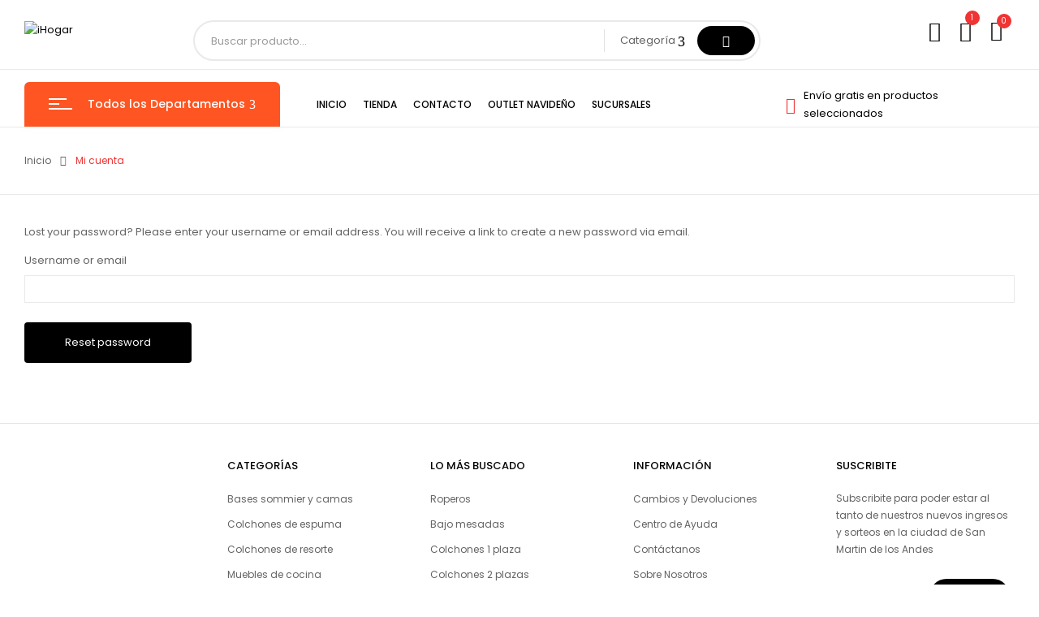

--- FILE ---
content_type: text/css
request_url: https://ihogar.com.ar/wp-content/themes/digic/style.css?ver=6.7.1
body_size: -13
content:
/*
Theme Name: Digic
Theme URI: http://wpbingosite.com/wordpress/digic/
Author: Wpbingo
Author URI: http://wpbingosite.com/
Description: Digic is a modern, clean and professional WooCommerce WordPress theme. It is built to well suit for any online stores: electronics store, fashion store, jewelry store...
Version: 1.0.5
License: GNU General Public License v2 or later
License URI: http://www.gnu.org/licenses/gpl-2.0.html
Tags: blog, two-columns, left-sidebar, accessibility-ready, custom-background, custom-colors, custom-header, custom-logo, custom-menu, editor-style, featured-images, microformats, post-formats, rtl-language-support, sticky-post, threaded-comments, translation-ready
Text Domain: digic
*/

--- FILE ---
content_type: text/css
request_url: https://ihogar.com.ar/wp-content/themes/digic/css/bootstrap.css?ver=6.7.1
body_size: 9688
content:
/*!
 * Bootstrap v4.0.0 (https://getbootstrap.com)
 * Copyright 2011-2018 The Bootstrap Authors
 * Copyright 2011-2018 Twitter, Inc.
 * Licensed under MIT (https://github.com/twbs/bootstrap/blob/master/LICENSE)
 */
.rtl{
  direction:rtl; }
  @media (min-width: 1200px){
    .rtl .col-xl-2-4{
      width:20%; } }
  .rtl .widget.widget_categories ul li:hover a:before,.rtl .widget.widget_categories ul li:hover span:before{
    -webkit-transform:rotate(180deg);
    transform:rotate(180deg); }
  .rtl .bwp-top-bar .display li:last-child{
    margin-right:15px; }
  .rtl .bwp-top-bar .display li:first-child{
    margin-right:0; }
  .rtl .btn-style-1 a:after,.rtl .bwp-widget-banner.layout-1 .button:after,.rtl .bwp-widget-banner.layout-2 .button:after,.rtl .bwp-widget-banner.layout-4 .button:after,.rtl .bwp-widget-banner.layout-9 .button:after,.rtl .bwp-widget-banner.layout-11 .button:after,.rtl .bwp-widget-banner.layout-12 .button:after,.rtl .bwp_product_list .slick-arrow{
    -webkit-transform:rotateY(180deg);
    transform:rotateY(180deg); }
  .rtl .bestseller-product .slick-arrow.fa-angle-left,.rtl .bwp_product_list.list-deal3 .slick-arrow.fa-angle-left,.rtl .bwp_product_list.list-link1 .slick-arrow.fa-angle-left,.rtl .bwp_product_list.list-link2 .slick-arrow.fa-angle-left,.rtl .bwp_product_list.list-link3 .slick-arrow.fa-angle-left,.rtl .bwp_product_list.list-link4 .slick-arrow.fa-angle-left,.rtl .bwp_product_list.list-link6 .slick-arrow.fa-angle-left,.rtl .bwp_product_list.slider .slick-arrow.fa-angle-left,.rtl .featured-product .slick-arrow.fa-angle-left{
    right:auto;
    left:26px; }
  .rtl .bestseller-product .slick-arrow.fa-angle-right,.rtl .bwp_product_list.list-deal3 .slick-arrow.fa-angle-right,.rtl .bwp_product_list.list-link1 .slick-arrow.fa-angle-right,.rtl .bwp_product_list.list-link2 .slick-arrow.fa-angle-right,.rtl .bwp_product_list.list-link3 .slick-arrow.fa-angle-right,.rtl .bwp_product_list.list-link4 .slick-arrow.fa-angle-right,.rtl .bwp_product_list.list-link6 .slick-arrow.fa-angle-right,.rtl .bwp_product_list.slider .slick-arrow.fa-angle-right,.rtl .featured-product .slick-arrow.fa-angle-right{
    right:auto;
    left:0; }
  .rtl .mini-cart .cart-popup{
    right:auto !important;
    left:-12px !important; }
  .rtl .bwp-top-bar .display li:first-child{
    margin-right:10px; }
  @media (max-width: 767px){
    .rtl .bwp-top-bar .woocommerce-ordering .pwb-dropdown-menu{
      left:0 !important;
      right:auto; } }
  @media (min-width: 1200px){
    .rtl .forcefullwidth_wrapper_tp_banner .rev_slider_wrapper.fullwidthbanner-container{
      padding-right:270px !important;
      padding-left:0 !important; } }
  .rtl .wpb_single_image.vc_align_left{
    text-align:right; }
  .rtl .wpb_single_image.vc_align_right{
    text-align:left; }
  .rtl .bwp-filter-homepage .bwp-filter-heading ul{
    left:0;
    right:auto; }
    @media (max-width: 991px){
      .rtl .bwp-filter-homepage .bwp-filter-heading ul{
        right:-80px;
        left:auto; } }
  .rtl .slick-arrow{
    text-indent:-1px; }
    .rtl .slick-arrow.fa-angle-left{
      text-indent:1px; }
  .rtl .bwp-header .block-top-link>.widget .widget-custom-menu>div{
    left:auto;
    right:0; }
  .rtl #bwp-topbar .topbar-right .block-top-link>.widget .widget-custom-menu>div{
    right:auto;
    left:0; }
  .rtl .entry-meta>:not(.sticky-post):first-child{
    padding-left:14px;
    padding-right:0; }
  .rtl .entry-meta>:not(.sticky-post):last-child{
    padding-left:0;
    padding-right:14px; }
  .rtl .header-wpbingo-menu-left{
    text-align:right; }
    .rtl .header-wpbingo-menu-left .wpbingo-menu-left{
      display:inline-block; }
  .rtl .bwp-filter-homepage .bwp-filter-heading .bwp-filter-toggle{
    margin-left:0;
    padding-left:0;
    margin-right:23px;
    padding-right:23px; }
    .rtl .bwp-filter-homepage .bwp-filter-heading .bwp-filter-toggle:before{
      right:-3px;
      left:auto; }
    @media (max-width: 991px){
      .rtl .bwp-filter-homepage .bwp-filter-heading .bwp-filter-toggle{
        margin-right:0;
        padding-right:0;
        margin-left:23px;
        padding-left:23px; }
        .rtl .bwp-filter-homepage .bwp-filter-heading .bwp-filter-toggle:before{
          right:-3px;
          left:auto !important; } }
  @media (min-width: 768px){
    .rtl .bwp-filter-homepage.loadmore.style .bwp-filter-heading ul.filter-orderby li:last-child{
      padding-left:0;
      padding-right:22px; }
    .rtl .bwp-filter-homepage.loadmore.style .bwp-filter-heading ul.filter-orderby li:first-child{
      padding-right:0;
      padding-left:22px; } }
  .rtl .border-policy-2{
    margin:0 !important; }
    @media (min-width: 768px){
      .rtl .border-policy-2{
        display:flex; } }
    .rtl .border-policy-2>.wpb_column{
      border:1px solid hsla(0,0%,64%,.3);
      padding-top:100px;
      padding-bottom:93px; }
      @media (min-width: 768px){
        .rtl .border-policy-2>.wpb_column:not(:last-child){
          border-right:1px solid hsla(0,0%,64%,.3);
          border-left:0; } }
  .rtl .wpbingo-newsletter .content-newsletter input[type=email]::placeholder{
    text-align:right; }
  .rtl .bwp-top-bar .woocommerce-result-count{
    display:inline-block !important; }
    @media (max-width: 1199px){
      .rtl .bwp-top-bar .woocommerce-result-count{
        display:none !important; } }
  .rtl .about-top .social-link li{
    margin-right:0 !important; }
  .rtl .bwp-testimonial .slider-thumb .testimonial-image.slick-center img{
    -webkit-transform:scale(1) !important;
    transform:scale(1) !important;
    border:0 !important;
    box-shadow:unset !important; }
  .rtl .bwp-testimonial .slider-thumb .testimonial-image.slick-center .testimonial-customer-name{
    display:none !important; }
  .rtl .header-vertical-menu{
    float:right !important; }
  .rtl .bwp-filter-homepage.slider .bwp-filter-heading ul.filter-category li:first-child{
    padding-left:30px !important; }
  .rtl .bwp-filter-homepage.slider .bwp-filter-heading ul.filter-category li:last-child{
    padding-right:30px !important; }
  @media (max-width: 991px){
    .rtl .wpbingo-verticalmenu-mobile .navbar-header{
      float:right; } }
  .rtl .bwp-recent-post.slider2 .slick-arrow.fa-angle-left{
    left:15px !important;
    right:auto !important; }
  .rtl .bwp-recent-post.slider2 .slick-arrow{
    left:55px !important; }
  .rtl .bwp-widget-video .title-video h2:before{
    text-indent:-5px; }
  .rtl .wpbingo-newsletter-1 .content-newsletter .clearfix{
    border-top-left-radius:30px;
    border-bottom-left-radius:30px;
    border-top-right-radius:0;
    border-bottom-right-radius:0; }
  .rtl .bwp_list_default.slider .slick-arrow.fa-angle-left{
    left:0 !important;
    right:auto !important; }
  .rtl .bwp_list_default.slider .slick-arrow.fa-angle-right{
    left:45px !important;
    right:auto !important; }
  .rtl .bwp-testimonial.default .slick-arrow.fa-angle-left{
    left:15px !important;
    right:auto !important; }
  .rtl .bwp-testimonial.default .slick-arrow.fa-angle-right{
    left:55px !important;
    right:auto !important; }
  .rtl .bwp-brand.default .slick-arrow.fa-angle-left{
    left:15px !important;
    right:auto !important; }
  .rtl .bwp-brand.default .slick-arrow.fa-angle-right{
    left:55px !important;
    right:auto !important; }
  .rtl .bwp-recent-post.slider .slick-arrow.fa-angle-left{
    left:15px !important;
    right:auto !important; }
  .rtl .bwp-recent-post.slider .slick-arrow.fa-angle-right{
    left:55px !important;
    right:auto !important; }
  .rtl #bwp-footer.footer-1 .footer-main .footer-right{
    padding-left:0 !important; }
  .rtl .bwp-header.header-v1 .bwp-navigation ul>li.level-0:first-child{
    padding-left:20px !important; }
  .rtl .onsale:before{
    border-right-color:transparent;
    border-left-color:#ff4646; }
  .rtl .bwp-widget-video.default2 .bwp-video{
    text-indent:-3px; }

.rtl .bwp-countdown.slider5 .content-product-list .products-list.grid .item-product .item-product-content .item-countdown .product-countdown:before{
  content:"\7b"; }

.rtl .bwp-header .header-right .container>div:last-child,.rtl .bwp-header .header-right>div:last-child{
  padding-left:10px !important;
  padding-right:0 !important; }

.rtl .woo-slider-default .content-product-list .slick-arrow{
  left:0 !important;
  right:auto !important; }
  .rtl .woo-slider-default .content-product-list .slick-arrow.fa-angle-right{
    left:30px !important;
    right:auto !important; }

.rtl .categories-vertical-menu .bwp-vertical-navigation>div ul.menu li.level-0.menu-item-has-children>a:after{
  -webkit-transform:rotate(180deg);
  transform:rotate(180deg); }

*,:after,:before{
  box-sizing:border-box; }

html{
  font-family:sans-serif;
  line-height:1.15;
  -webkit-text-size-adjust:100%;
  -ms-text-size-adjust:100%;
  -ms-overflow-style:scrollbar;
  -webkit-tap-highlight-color:transparent; }

@-ms-viewport{
  width:device-width; }

article,aside,dialog,figcaption,figure,footer,header,hgroup,main,nav,section{
  display:block; }

body{
  margin:0;
  font-family:Poppins,sans-serif;
  font-size:1rem;
  font-weight:400;
  line-height:1.7;
  color:#636363;
  text-align:left;
  background-color:transparent; }

[tabindex="-1"]:focus{
  outline:0 !important; }

hr{
  box-sizing:content-box;
  height:0;
  overflow:visible; }

h1,h2,h3,h4,h5,h6{
  margin-top:1.5em;
  margin-bottom:.5rem; }

p{
  margin-top:0;
  margin-bottom:1rem; }

abbr[data-original-title],abbr[title]{
  text-decoration:underline;
  text-decoration:underline dotted;
  cursor:help;
  border-bottom:0; }

address{
  font-style:normal;
  line-height:inherit; }

address,dl,ol,ul{
  margin-bottom:1rem; }

dl,ol,ul{
  margin-top:0; }

ol ol,ol ul,ul ol,ul ul{
  margin-bottom:0; }

dt{
  font-weight:700; }

dd{
  margin-bottom:.5rem;
  margin-left:0; }

blockquote{
  margin:0 0 1rem; }

dfn{
  font-style:italic; }

b,strong{
  font-weight:bolder; }

small{
  font-size:80%; }

sub,sup{
  position:relative;
  font-size:75%;
  line-height:0;
  vertical-align:baseline; }

sub{
  bottom:-.25em; }

sup{
  top:-.5em; }

a{
  color:#000;
  text-decoration:none;
  background-color:transparent;
  -webkit-text-decoration-skip:objects; }
  a:hover{
    color:#f03333;
    text-decoration:underline; }
  a:not([href]):not([tabindex]),a:not([href]):not([tabindex]):focus,a:not([href]):not([tabindex]):hover{
    color:inherit;
    text-decoration:none; }
  a:not([href]):not([tabindex]):focus{
    outline:0; }

code,kbd,pre,samp{
  font-family:monospace,monospace;
  font-size:1em; }

pre{
  margin-top:0;
  margin-bottom:1rem;
  overflow:auto;
  -ms-overflow-style:scrollbar; }

figure{
  margin:0 0 1rem; }

img{
  vertical-align:middle;
  border-style:none; }

svg:not(:root){
  overflow:hidden; }

table{
  border-collapse:collapse; }

caption{
  padding-top:16px 30px;
  padding-bottom:16px 30px;
  color:#636363;
  text-align:left;
  caption-side:bottom; }

th{
  text-align:inherit; }

label{
  display:inline-block;
  margin-bottom:.5rem; }

button{
  border-radius:0; }

button:focus{
  outline:1px dotted;
  outline:5px auto -webkit-focus-ring-color; }

button,input,optgroup,select,textarea{
  margin:0;
  font-family:inherit;
  font-size:inherit;
  line-height:inherit; }

button,input{
  overflow:visible; }

button,select{
  text-transform:none; }

[type=reset],[type=submit],button,html [type=button]{
  -webkit-appearance:button; }

[type=button]::-moz-focus-inner,[type=reset]::-moz-focus-inner,[type=submit]::-moz-focus-inner,button::-moz-focus-inner{
  padding:0;
  border-style:none; }

input[type=checkbox],input[type=radio]{
  box-sizing:border-box;
  padding:0; }

input[type=date],input[type=datetime-local],input[type=month],input[type=time]{
  -webkit-appearance:listbox; }

textarea{
  overflow:auto;
  resize:vertical; }

fieldset{
  min-width:0;
  padding:0;
  margin:0;
  border:0; }

legend{
  display:block;
  width:100%;
  max-width:100%;
  padding:0;
  margin-bottom:.5rem;
  font-size:1.5rem;
  line-height:inherit;
  color:inherit;
  white-space:normal; }

progress{
  vertical-align:baseline; }

[type=number]::-webkit-inner-spin-button,[type=number]::-webkit-outer-spin-button{
  height:auto; }

[type=search]{
  outline-offset:-2px;
  -webkit-appearance:none; }

[type=search]::-webkit-search-cancel-button,[type=search]::-webkit-search-decoration{
  -webkit-appearance:none; }

::-webkit-file-upload-button{
  font:inherit;
  -webkit-appearance:button; }

output{
  display:inline-block; }

summary{
  display:list-item;
  cursor:pointer; }

template{
  display:none; }

[hidden]{
  display:none !important; }

.h1,.h2,.h3,.h4,.h5,.h6,h1,h2,h3,h4,h5,h6{
  margin-bottom:.5rem;
  font-family:Poppins,serif;
  font-weight:500;
  line-height:1.2;
  color:#000; }

.h1,h1{
  font-size:2.5rem; }

.h2,h2{
  font-size:2rem; }

.h3,h3{
  font-size:1.75rem; }

.h4,h4{
  font-size:1.5rem; }

.h5,h5{
  font-size:1.25rem; }

.h6,h6{
  font-size:1rem; }

.lead{
  font-size:1.25rem;
  font-weight:300; }

.display-1{
  font-size:6rem; }

.display-1,.display-2{
  font-weight:300;
  line-height:1.2; }

.display-2{
  font-size:5.5rem; }

.display-3{
  font-size:4.5rem; }

.display-3,.display-4{
  font-weight:300;
  line-height:1.2; }

.display-4{
  font-size:3.5rem; }

hr{
  margin-top:1rem;
  margin-bottom:1rem;
  border:0;
  border-top:1px solid rgba(0,0,0,.1); }

.small,small{
  font-size:80%;
  font-weight:400; }

.mark,mark{
  padding:.2em;
  background-color:#fcf8e3; }

.list-inline,.list-unstyled{
  padding-left:0;
  list-style:none; }

.list-inline-item{
  display:inline-block; }
  .list-inline-item:not(:last-child){
    margin-right:.5rem; }

.initialism{
  font-size:90%;
  text-transform:uppercase; }

.blockquote{
  margin-bottom:1rem;
  font-size:1.25rem; }

.blockquote-footer{
  display:block;
  font-size:80%;
  color:#e1e1e1; }
  .blockquote-footer:before{
    content:"\2014 \00A0"; }

.container{
  width:100%;
  padding-right:15px;
  padding-left:15px;
  margin-right:auto;
  margin-left:auto; }
  @media (min-width: 576px){
    .container{
      max-width:540px; } }
  @media (min-width: 768px){
    .container{
      max-width:720px; } }
  @media (min-width: 992px){
    .container{
      max-width:960px; } }
  @media (min-width: 1200px){
    .container{
      max-width:1140px; } }

.container-fluid{
  width:100%;
  padding-right:15px;
  padding-left:15px;
  margin-right:auto;
  margin-left:auto; }

.row{
  display:flex;
  flex-wrap:wrap;
  margin-right:-15px;
  margin-left:-15px; }

.no-gutters{
  margin-right:0;
  margin-left:0; }
  .no-gutters>.col,.no-gutters>[class*=col-]{
    padding-right:0;
    padding-left:0; }

.col,.col-1,.col-2,.col-3,.col-4,.col-5,.col-6,.col-7,.col-8,.col-9,.col-10,.col-11,.col-12,.col-auto,.col-lg,.col-lg-1,.col-lg-2,.col-lg-3,.col-lg-4,.col-lg-5,.col-lg-6,.col-lg-7,.col-lg-8,.col-lg-9,.col-lg-10,.col-lg-11,.col-lg-12,.col-lg-auto,.col-md,.col-md-1,.col-md-2,.col-md-3,.col-md-4,.col-md-5,.col-md-6,.col-md-7,.col-md-8,.col-md-9,.col-md-10,.col-md-11,.col-md-12,.col-md-auto,.col-sm,.col-sm-1,.col-sm-2,.col-sm-3,.col-sm-4,.col-sm-5,.col-sm-6,.col-sm-7,.col-sm-8,.col-sm-9,.col-sm-10,.col-sm-11,.col-sm-12,.col-sm-auto,.col-xl,.col-xl-1,.col-xl-2,.col-xl-3,.col-xl-4,.col-xl-5,.col-xl-6,.col-xl-7,.col-xl-8,.col-xl-9,.col-xl-10,.col-xl-11,.col-xl-12,.col-xl-auto{
  position:relative;
  width:100%;
  min-height:1px;
  padding-right:15px;
  padding-left:15px; }

.col{
  flex-basis:0;
  flex-grow:1;
  max-width:100%; }

.col-auto{
  flex:0 0 auto;
  width:auto;
  max-width:none; }

.col-1{
  flex:0 0 8.33333%;
  max-width:8.33333%; }

.col-2{
  flex:0 0 16.66667%;
  max-width:16.66667%; }

.col-3{
  flex:0 0 25%;
  max-width:25%; }

.col-4{
  flex:0 0 33.33333%;
  max-width:33.33333%; }

.col-5{
  flex:0 0 41.66667%;
  max-width:41.66667%; }

.col-6{
  flex:0 0 50%;
  max-width:50%; }

.col-7{
  flex:0 0 58.33333%;
  max-width:58.33333%; }

.col-8{
  flex:0 0 66.66667%;
  max-width:66.66667%; }

.col-9{
  flex:0 0 75%;
  max-width:75%; }

.col-10{
  flex:0 0 83.33333%;
  max-width:83.33333%; }

.col-11{
  flex:0 0 91.66667%;
  max-width:91.66667%; }

.col-12{
  flex:0 0 100%;
  max-width:100%; }

.order-first{
  order:-1; }

.order-last{
  order:13; }

.order-0{
  order:0; }

.order-1{
  order:1; }

.order-2{
  order:2; }

.order-3{
  order:3; }

.order-4{
  order:4; }

.order-5{
  order:5; }

.order-6{
  order:6; }

.order-7{
  order:7; }

.order-8{
  order:8; }

.order-9{
  order:9; }

.order-10{
  order:10; }

.order-11{
  order:11; }

.order-12{
  order:12; }

.offset-1{
  margin-left:8.33333%; }

.offset-2{
  margin-left:16.66667%; }

.offset-3{
  margin-left:25%; }

.offset-4{
  margin-left:33.33333%; }

.offset-5{
  margin-left:41.66667%; }

.offset-6{
  margin-left:50%; }

.offset-7{
  margin-left:58.33333%; }

.offset-8{
  margin-left:66.66667%; }

.offset-9{
  margin-left:75%; }

.offset-10{
  margin-left:83.33333%; }

.offset-11{
  margin-left:91.66667%; }

@media (min-width: 576px){
  .col-sm{
    flex-basis:0;
    flex-grow:1;
    max-width:100%; }
  .col-sm-auto{
    flex:0 0 auto;
    width:auto;
    max-width:none; }
  .col-sm-1{
    flex:0 0 8.33333%;
    max-width:8.33333%; }
  .col-sm-2{
    flex:0 0 16.66667%;
    max-width:16.66667%; }
  .col-sm-3{
    flex:0 0 25%;
    max-width:25%; }
  .col-sm-4{
    flex:0 0 33.33333%;
    max-width:33.33333%; }
  .col-sm-5{
    flex:0 0 41.66667%;
    max-width:41.66667%; }
  .col-sm-6{
    flex:0 0 50%;
    max-width:50%; }
  .col-sm-7{
    flex:0 0 58.33333%;
    max-width:58.33333%; }
  .col-sm-8{
    flex:0 0 66.66667%;
    max-width:66.66667%; }
  .col-sm-9{
    flex:0 0 75%;
    max-width:75%; }
  .col-sm-10{
    flex:0 0 83.33333%;
    max-width:83.33333%; }
  .col-sm-11{
    flex:0 0 91.66667%;
    max-width:91.66667%; }
  .col-sm-12{
    flex:0 0 100%;
    max-width:100%; }
  .order-sm-first{
    order:-1; }
  .order-sm-last{
    order:13; }
  .order-sm-0{
    order:0; }
  .order-sm-1{
    order:1; }
  .order-sm-2{
    order:2; }
  .order-sm-3{
    order:3; }
  .order-sm-4{
    order:4; }
  .order-sm-5{
    order:5; }
  .order-sm-6{
    order:6; }
  .order-sm-7{
    order:7; }
  .order-sm-8{
    order:8; }
  .order-sm-9{
    order:9; }
  .order-sm-10{
    order:10; }
  .order-sm-11{
    order:11; }
  .order-sm-12{
    order:12; }
  .offset-sm-0{
    margin-left:0; }
  .offset-sm-1{
    margin-left:8.33333%; }
  .offset-sm-2{
    margin-left:16.66667%; }
  .offset-sm-3{
    margin-left:25%; }
  .offset-sm-4{
    margin-left:33.33333%; }
  .offset-sm-5{
    margin-left:41.66667%; }
  .offset-sm-6{
    margin-left:50%; }
  .offset-sm-7{
    margin-left:58.33333%; }
  .offset-sm-8{
    margin-left:66.66667%; }
  .offset-sm-9{
    margin-left:75%; }
  .offset-sm-10{
    margin-left:83.33333%; }
  .offset-sm-11{
    margin-left:91.66667%; } }

@media (min-width: 768px){
  .col-md{
    flex-basis:0;
    flex-grow:1;
    max-width:100%; }
  .col-md-auto{
    flex:0 0 auto;
    width:auto;
    max-width:none; }
  .col-md-1{
    flex:0 0 8.33333%;
    max-width:8.33333%; }
  .col-md-2{
    flex:0 0 16.66667%;
    max-width:16.66667%; }
  .col-md-3{
    flex:0 0 25%;
    max-width:25%; }
  .col-md-4{
    flex:0 0 33.33333%;
    max-width:33.33333%; }
  .col-md-5{
    flex:0 0 41.66667%;
    max-width:41.66667%; }
  .col-md-6{
    flex:0 0 50%;
    max-width:50%; }
  .col-md-7{
    flex:0 0 58.33333%;
    max-width:58.33333%; }
  .col-md-8{
    flex:0 0 66.66667%;
    max-width:66.66667%; }
  .col-md-9{
    flex:0 0 75%;
    max-width:75%; }
  .col-md-10{
    flex:0 0 83.33333%;
    max-width:83.33333%; }
  .col-md-11{
    flex:0 0 91.66667%;
    max-width:91.66667%; }
  .col-md-12{
    flex:0 0 100%;
    max-width:100%; }
  .order-md-first{
    order:-1; }
  .order-md-last{
    order:13; }
  .order-md-0{
    order:0; }
  .order-md-1{
    order:1; }
  .order-md-2{
    order:2; }
  .order-md-3{
    order:3; }
  .order-md-4{
    order:4; }
  .order-md-5{
    order:5; }
  .order-md-6{
    order:6; }
  .order-md-7{
    order:7; }
  .order-md-8{
    order:8; }
  .order-md-9{
    order:9; }
  .order-md-10{
    order:10; }
  .order-md-11{
    order:11; }
  .order-md-12{
    order:12; }
  .offset-md-0{
    margin-left:0; }
  .offset-md-1{
    margin-left:8.33333%; }
  .offset-md-2{
    margin-left:16.66667%; }
  .offset-md-3{
    margin-left:25%; }
  .offset-md-4{
    margin-left:33.33333%; }
  .offset-md-5{
    margin-left:41.66667%; }
  .offset-md-6{
    margin-left:50%; }
  .offset-md-7{
    margin-left:58.33333%; }
  .offset-md-8{
    margin-left:66.66667%; }
  .offset-md-9{
    margin-left:75%; }
  .offset-md-10{
    margin-left:83.33333%; }
  .offset-md-11{
    margin-left:91.66667%; } }

@media (min-width: 992px){
  .col-lg{
    flex-basis:0;
    flex-grow:1;
    max-width:100%; }
  .col-lg-auto{
    flex:0 0 auto;
    width:auto;
    max-width:none; }
  .col-lg-1{
    flex:0 0 8.33333%;
    max-width:8.33333%; }
  .col-lg-2{
    flex:0 0 16.66667%;
    max-width:16.66667%; }
  .col-lg-3{
    flex:0 0 25%;
    max-width:25%; }
  .col-lg-4{
    flex:0 0 33.33333%;
    max-width:33.33333%; }
  .col-lg-5{
    flex:0 0 41.66667%;
    max-width:41.66667%; }
  .col-lg-6{
    flex:0 0 50%;
    max-width:50%; }
  .col-lg-7{
    flex:0 0 58.33333%;
    max-width:58.33333%; }
  .col-lg-8{
    flex:0 0 66.66667%;
    max-width:66.66667%; }
  .col-lg-9{
    flex:0 0 75%;
    max-width:75%; }
  .col-lg-10{
    flex:0 0 83.33333%;
    max-width:83.33333%; }
  .col-lg-11{
    flex:0 0 91.66667%;
    max-width:91.66667%; }
  .col-lg-12{
    flex:0 0 100%;
    max-width:100%; }
  .order-lg-first{
    order:-1; }
  .order-lg-last{
    order:13; }
  .order-lg-0{
    order:0; }
  .order-lg-1{
    order:1; }
  .order-lg-2{
    order:2; }
  .order-lg-3{
    order:3; }
  .order-lg-4{
    order:4; }
  .order-lg-5{
    order:5; }
  .order-lg-6{
    order:6; }
  .order-lg-7{
    order:7; }
  .order-lg-8{
    order:8; }
  .order-lg-9{
    order:9; }
  .order-lg-10{
    order:10; }
  .order-lg-11{
    order:11; }
  .order-lg-12{
    order:12; }
  .offset-lg-0{
    margin-left:0; }
  .offset-lg-1{
    margin-left:8.33333%; }
  .offset-lg-2{
    margin-left:16.66667%; }
  .offset-lg-3{
    margin-left:25%; }
  .offset-lg-4{
    margin-left:33.33333%; }
  .offset-lg-5{
    margin-left:41.66667%; }
  .offset-lg-6{
    margin-left:50%; }
  .offset-lg-7{
    margin-left:58.33333%; }
  .offset-lg-8{
    margin-left:66.66667%; }
  .offset-lg-9{
    margin-left:75%; }
  .offset-lg-10{
    margin-left:83.33333%; }
  .offset-lg-11{
    margin-left:91.66667%; } }

@media (min-width: 1200px){
  .col-xl{
    flex-basis:0;
    flex-grow:1;
    max-width:100%; }
  .col-xl-auto{
    flex:0 0 auto;
    width:auto;
    max-width:none; }
  .col-xl-1{
    flex:0 0 8.33333%;
    max-width:8.33333%; }
  .col-xl-2{
    flex:0 0 16.66667%;
    max-width:16.66667%; }
  .col-xl-3{
    flex:0 0 25%;
    max-width:25%; }
  .col-xl-4{
    flex:0 0 33.33333%;
    max-width:33.33333%; }
  .col-xl-5{
    flex:0 0 41.66667%;
    max-width:41.66667%; }
  .col-xl-6{
    flex:0 0 50%;
    max-width:50%; }
  .col-xl-7{
    flex:0 0 58.33333%;
    max-width:58.33333%; }
  .col-xl-8{
    flex:0 0 66.66667%;
    max-width:66.66667%; }
  .col-xl-9{
    flex:0 0 75%;
    max-width:75%; }
  .col-xl-10{
    flex:0 0 83.33333%;
    max-width:83.33333%; }
  .col-xl-11{
    flex:0 0 91.66667%;
    max-width:91.66667%; }
  .col-xl-12{
    flex:0 0 100%;
    max-width:100%; }
  .order-xl-first{
    order:-1; }
  .order-xl-last{
    order:13; }
  .order-xl-0{
    order:0; }
  .order-xl-1{
    order:1; }
  .order-xl-2{
    order:2; }
  .order-xl-3{
    order:3; }
  .order-xl-4{
    order:4; }
  .order-xl-5{
    order:5; }
  .order-xl-6{
    order:6; }
  .order-xl-7{
    order:7; }
  .order-xl-8{
    order:8; }
  .order-xl-9{
    order:9; }
  .order-xl-10{
    order:10; }
  .order-xl-11{
    order:11; }
  .order-xl-12{
    order:12; }
  .offset-xl-0{
    margin-left:0; }
  .offset-xl-1{
    margin-left:8.33333%; }
  .offset-xl-2{
    margin-left:16.66667%; }
  .offset-xl-3{
    margin-left:25%; }
  .offset-xl-4{
    margin-left:33.33333%; }
  .offset-xl-5{
    margin-left:41.66667%; }
  .offset-xl-6{
    margin-left:50%; }
  .offset-xl-7{
    margin-left:58.33333%; }
  .offset-xl-8{
    margin-left:66.66667%; }
  .offset-xl-9{
    margin-left:75%; }
  .offset-xl-10{
    margin-left:83.33333%; }
  .offset-xl-11{
    margin-left:91.66667%; } }

@media (min-width: 1200px){
  .col-xl-2-4{
    flex:0 0 20%;
    max-width:20%; } }

@media (min-width: 992px){
  .col-lg-2-4{
    flex:0 0 20%;
    max-width:20%; } }

@media (min-width: 768px){
  .col-md-2-4{
    flex:0 0 20%;
    max-width:20%; } }

@media (min-width: 480px){
  .col-sm-2-4{
    flex:0 0 20%;
    max-width:20%; } }

.table,table{
  width:100%;
  max-width:100%;
  margin-bottom:1rem;
  background-color:transparent; }
  .table td,.table th,table td,table th{
    padding:16px 30px;
    vertical-align:top;
    border-top:1px solid #e9e9e9; }
  .table thead th,table thead th{
    vertical-align:bottom;
    border-bottom:2px solid #e9e9e9; }
  .table tbody+tbody,table tbody+tbody{
    border-top:2px solid #e9e9e9; }
  .table .table,.table table,table .table,table table{
    background-color:transparent; }

.table-sm td,.table-sm th{
  padding:.3rem; }
  .table-bordered,.table-bordered td,.table-bordered th,table,table td,table th{
    border:1px solid #e9e9e9; }
  .table-bordered thead td,.table-bordered thead th,table thead td,table thead th{
    border-bottom-width:2px; }

.table-striped tbody tr:nth-of-type(odd){
  background-color:rgba(0,0,0,.05); }

.table-hover tbody tr:hover{
  background-color:rgba(0,0,0,.075); }

.table-primary,.table-primary>td,.table-primary>th{
  background-color:#c6e8ed; }
  .table-hover .table-primary:hover,.table-hover .table-primary:hover>td,.table-hover .table-primary:hover>th{
    background-color:#b3e0e7; }

.table-secondary,.table-secondary>td,.table-secondary>th{
  background-color:#d6d8db; }
  .table-hover .table-secondary:hover,.table-hover .table-secondary:hover>td,.table-hover .table-secondary:hover>th{
    background-color:#c8cbcf; }

.table-success,.table-success>td,.table-success>th{
  background-color:#d0edd6; }
  .table-hover .table-success:hover,.table-hover .table-success:hover>td,.table-hover .table-success:hover>th{
    background-color:#bee6c6; }

.table-info,.table-info>td,.table-info>th{
  background-color:#b8e5f3; }
  .table-hover .table-info:hover,.table-hover .table-info:hover>td,.table-hover .table-info:hover>th{
    background-color:#a2ddef; }

.table-warning,.table-warning>td,.table-warning>th{
  background-color:#f9f0c5; }
  .table-hover .table-warning:hover,.table-hover .table-warning:hover>td,.table-hover .table-warning:hover>th{
    background-color:#f7eaae; }

.table-danger,.table-danger>td,.table-danger>th{
  background-color:#f7c1c6; }
  .table-hover .table-danger:hover,.table-hover .table-danger:hover>td,.table-hover .table-danger:hover>th{
    background-color:#f4aab1; }

.table-light,.table-light>td,.table-light>th{
  background-color:#fdfdfe; }
  .table-hover .table-light:hover,.table-hover .table-light:hover>td,.table-hover .table-light:hover>th{
    background-color:#ececf6; }

.table-dark,.table-dark>td,.table-dark>th{
  background-color:#bdbfc0; }
  .table-hover .table-dark:hover,.table-hover .table-dark:hover>td,.table-hover .table-dark:hover>th{
    background-color:#b0b2b4; }
  .table-active,.table-active>td,.table-active>th,.table-hover .table-active:hover,.table-hover .table-active:hover>td,.table-hover .table-active:hover>th{
    background-color:rgba(0,0,0,.075); }

.table .thead-dark th{
  color:transparent;
  background-color:#212529;
  border-color:#32383e; }

.table .thead-light th{
  color:#495057;
  background-color:#e9ecef;
  border-color:#e9e9e9; }

.table-dark{
  color:transparent;
  background-color:#212529; }
  .table-dark td,.table-dark th,.table-dark thead th{
    border-color:#32383e; }
  .table-dark.table-bordered{
    border:0; }
  .table-dark.table-striped tbody tr:nth-of-type(odd){
    background-color:hsla(0,0%,100%,.05); }
  .table-dark.table-hover tbody tr:hover{
    background-color:hsla(0,0%,100%,.075); }

@media (max-width: 575.98px){
  .table-responsive-sm{
    display:block;
    width:100%;
    overflow-x:auto;
    -webkit-overflow-scrolling:touch;
    -ms-overflow-style:-ms-autohiding-scrollbar; }
    .table-responsive-sm>.table-bordered{
      border:0; } }

@media (max-width: 767.98px){
  .table-responsive-md{
    display:block;
    width:100%;
    overflow-x:auto;
    -webkit-overflow-scrolling:touch;
    -ms-overflow-style:-ms-autohiding-scrollbar; }
    .table-responsive-md>.table-bordered{
      border:0; } }

@media (max-width: 991.98px){
  .table-responsive-lg{
    display:block;
    width:100%;
    overflow-x:auto;
    -webkit-overflow-scrolling:touch;
    -ms-overflow-style:-ms-autohiding-scrollbar; }
    .table-responsive-lg>.table-bordered{
      border:0; } }

@media (max-width: 1199.98px){
  .table-responsive-xl{
    display:block;
    width:100%;
    overflow-x:auto;
    -webkit-overflow-scrolling:touch;
    -ms-overflow-style:-ms-autohiding-scrollbar; }
    .table-responsive-xl>.table-bordered{
      border:0; } }

.table-responsive{
  display:block;
  width:100%;
  overflow-x:auto;
  -webkit-overflow-scrolling:touch;
  -ms-overflow-style:-ms-autohiding-scrollbar; }
  .table-responsive>.table-bordered{
    border:0; }

.form-control{
  display:block;
  width:100%;
  padding:.375rem .75rem;
  font-size:1rem;
  line-height:1.7;
  color:#000;
  background-color:#fff;
  background-clip:padding-box;
  border:1px solid #ced4da;
  border-radius:0;
  box-shadow:inset 0 1px 1px rgba(0,0,0,.075);
  -webkit-transition:border-color .15s ease-in-out,box-shadow .15s ease-in-out;
  transition:border-color .15s ease-in-out,box-shadow .15s ease-in-out; }
  .form-control::-ms-expand{
    background-color:transparent;
    border:0; }
  .form-control:focus{
    color:#000;
    background-color:#fff;
    border-color:#404040;
    outline:0;
    box-shadow:0 0 0 .2rem rgba(0,0,0,.25); }
  .form-control::placeholder{
    color:#6c757d;
    opacity:1; }
  .form-control:disabled,.form-control[readonly]{
    background-color:#e9ecef;
    opacity:1; }

select.form-control:not([size]):not([multiple]){
  height:calc(2.45rem + 2px); }

select.form-control:focus::-ms-value{
  color:#000;
  background-color:#fff; }

.form-control-file,.form-control-range{
  display:block;
  width:100%; }

.col-form-label{
  padding-top:calc(.375rem + 1px);
  padding-bottom:calc(.375rem + 1px);
  margin-bottom:0;
  font-size:inherit;
  line-height:1.7; }

.col-form-label-lg{
  padding-top:calc(.5rem + 1px);
  padding-bottom:calc(.5rem + 1px);
  font-size:2rem;
  line-height:1.33; }

.col-form-label-sm{
  padding-top:calc(.25rem + 1px);
  padding-bottom:calc(.25rem + 1px);
  font-size:1rem;
  line-height:1.5; }

.form-control-plaintext{
  display:block;
  width:100%;
  padding-top:.375rem;
  padding-bottom:.375rem;
  margin-bottom:0;
  line-height:1.7;
  background-color:transparent;
  border:solid transparent;
  border-width:1px 0; }
  .form-control-plaintext.form-control-lg,.form-control-plaintext.form-control-sm{
    padding-right:0;
    padding-left:0; }

.form-control-sm{
  padding:.25rem .5rem;
  font-size:1rem;
  line-height:1.5;
  border-radius:.2rem;
  -webkit-border-radius:.2rem;
  -moz-border-radius:.2rem;
  -ms-border-radius:.2rem;
  -o-border-radius:.2rem; }

select.form-control-sm:not([size]):not([multiple]){
  height:calc(2rem + 2px); }

.form-control-lg{
  padding:.5rem 1rem;
  font-size:2rem;
  line-height:1.33;
  border-radius:.3rem;
  -webkit-border-radius:.3rem;
  -moz-border-radius:.3rem;
  -ms-border-radius:.3rem;
  -o-border-radius:.3rem; }

select.form-control-lg:not([size]):not([multiple]){
  height:calc(3.66rem + 2px); }

.form-group{
  margin-bottom:1rem; }

.form-text{
  display:block;
  margin-top:.25rem; }

.form-row{
  display:flex;
  flex-wrap:wrap;
  margin-right:-5px;
  margin-left:-5px; }
  .form-row>.col,.form-row>[class*=col-]{
    padding-right:5px;
    padding-left:5px; }

.form-check{
  position:relative;
  display:block;
  padding-left:1.25rem; }

.form-check-input{
  position:absolute;
  margin-top:.3rem;
  margin-left:-1.25rem; }
  .form-check-input:disabled~.form-check-label{
    color:#636363; }

.form-check-label{
  margin-bottom:0; }

.form-check-inline{
  display:inline-flex;
  align-items:center;
  padding-left:0;
  margin-right:.75rem; }
  .form-check-inline .form-check-input{
    position:static;
    margin-top:0;
    margin-right:.3125rem;
    margin-left:0; }

.valid-feedback{
  display:none;
  width:100%;
  margin-top:.25rem;
  font-size:80%;
  color:#57bf6d; }

.valid-tooltip{
  position:absolute;
  top:100%;
  z-index:1;
  display:none;
  max-width:100%;
  padding:.5rem;
  margin-top:.1rem;
  font-size:.875rem;
  line-height:1;
  color:#fff;
  background-color:rgba(87,191,109,.8);
  border-radius:.2rem; }

.custom-select.is-valid,.form-control.is-valid,.was-validated .custom-select:valid,.was-validated .form-control:valid{
  border-color:#57bf6d; }
  .custom-select.is-valid:focus,.form-control.is-valid:focus,.was-validated .custom-select:valid:focus,.was-validated .form-control:valid:focus{
    border-color:#57bf6d;
    box-shadow:0 0 0 .2rem rgba(87,191,109,.25); }
  .custom-select.is-valid~.valid-feedback,.custom-select.is-valid~.valid-tooltip,.form-control.is-valid~.valid-feedback,.form-control.is-valid~.valid-tooltip,.was-validated .custom-select:valid~.valid-feedback,.was-validated .custom-select:valid~.valid-tooltip,.was-validated .form-control:valid~.valid-feedback,.was-validated .form-control:valid~.valid-tooltip{
    display:block; }

.form-check-input.is-valid~.form-check-label,.was-validated .form-check-input:valid~.form-check-label{
  color:#57bf6d; }

.form-check-input.is-valid~.valid-feedback,.form-check-input.is-valid~.valid-tooltip,.was-validated .form-check-input:valid~.valid-feedback,.was-validated .form-check-input:valid~.valid-tooltip{
  display:block; }

.custom-control-input.is-valid~.custom-control-label,.was-validated .custom-control-input:valid~.custom-control-label{
  color:#57bf6d; }
  .custom-control-input.is-valid~.custom-control-label:before,.was-validated .custom-control-input:valid~.custom-control-label:before{
    background-color:#b3e2bd; }

.custom-control-input.is-valid~.valid-feedback,.custom-control-input.is-valid~.valid-tooltip,.was-validated .custom-control-input:valid~.valid-feedback,.was-validated .custom-control-input:valid~.valid-tooltip{
  display:block; }

.custom-control-input.is-valid:checked~.custom-control-label:before,.was-validated .custom-control-input:valid:checked~.custom-control-label:before{
  background-color:#7ccd8d; }

.custom-control-input.is-valid:focus~.custom-control-label:before,.was-validated .custom-control-input:valid:focus~.custom-control-label:before{
  box-shadow:0 0 0 1px transparent,0 0 0 .2rem rgba(87,191,109,.25); }

.custom-file-input.is-valid~.custom-file-label,.was-validated .custom-file-input:valid~.custom-file-label{
  border-color:#57bf6d; }
  .custom-file-input.is-valid~.custom-file-label:before,.was-validated .custom-file-input:valid~.custom-file-label:before{
    border-color:inherit; }

.custom-file-input.is-valid~.valid-feedback,.custom-file-input.is-valid~.valid-tooltip,.was-validated .custom-file-input:valid~.valid-feedback,.was-validated .custom-file-input:valid~.valid-tooltip{
  display:block; }

.custom-file-input.is-valid:focus~.custom-file-label,.was-validated .custom-file-input:valid:focus~.custom-file-label{
  box-shadow:0 0 0 .2rem rgba(87,191,109,.25); }

.invalid-feedback{
  display:none;
  width:100%;
  margin-top:.25rem;
  font-size:80%;
  color:#e42234; }

.invalid-tooltip{
  position:absolute;
  top:100%;
  z-index:1;
  display:none;
  max-width:100%;
  padding:.5rem;
  margin-top:.1rem;
  font-size:.875rem;
  line-height:1;
  color:#fff;
  background-color:rgba(228,34,52,.8);
  border-radius:.2rem; }

.custom-select.is-invalid,.form-control.is-invalid,.was-validated .custom-select:invalid,.was-validated .form-control:invalid{
  border-color:#e42234; }
  .custom-select.is-invalid:focus,.form-control.is-invalid:focus,.was-validated .custom-select:invalid:focus,.was-validated .form-control:invalid:focus{
    border-color:#e42234;
    box-shadow:0 0 0 .2rem rgba(228,34,52,.25); }
  .custom-select.is-invalid~.invalid-feedback,.custom-select.is-invalid~.invalid-tooltip,.form-control.is-invalid~.invalid-feedback,.form-control.is-invalid~.invalid-tooltip,.was-validated .custom-select:invalid~.invalid-feedback,.was-validated .custom-select:invalid~.invalid-tooltip,.was-validated .form-control:invalid~.invalid-feedback,.was-validated .form-control:invalid~.invalid-tooltip{
    display:block; }

.form-check-input.is-invalid~.form-check-label,.was-validated .form-check-input:invalid~.form-check-label{
  color:#e42234; }

.form-check-input.is-invalid~.invalid-feedback,.form-check-input.is-invalid~.invalid-tooltip,.was-validated .form-check-input:invalid~.invalid-feedback,.was-validated .form-check-input:invalid~.invalid-tooltip{
  display:block; }

.custom-control-input.is-invalid~.custom-control-label,.was-validated .custom-control-input:invalid~.custom-control-label{
  color:#e42234; }
  .custom-control-input.is-invalid~.custom-control-label:before,.was-validated .custom-control-input:invalid~.custom-control-label:before{
    background-color:#f2949c; }

.custom-control-input.is-invalid~.invalid-feedback,.custom-control-input.is-invalid~.invalid-tooltip,.was-validated .custom-control-input:invalid~.invalid-feedback,.was-validated .custom-control-input:invalid~.invalid-tooltip{
  display:block; }

.custom-control-input.is-invalid:checked~.custom-control-label:before,.was-validated .custom-control-input:invalid:checked~.custom-control-label:before{
  background-color:#ea4f5e; }

.custom-control-input.is-invalid:focus~.custom-control-label:before,.was-validated .custom-control-input:invalid:focus~.custom-control-label:before{
  box-shadow:0 0 0 1px transparent,0 0 0 .2rem rgba(228,34,52,.25); }

.custom-file-input.is-invalid~.custom-file-label,.was-validated .custom-file-input:invalid~.custom-file-label{
  border-color:#e42234; }
  .custom-file-input.is-invalid~.custom-file-label:before,.was-validated .custom-file-input:invalid~.custom-file-label:before{
    border-color:inherit; }

.custom-file-input.is-invalid~.invalid-feedback,.custom-file-input.is-invalid~.invalid-tooltip,.was-validated .custom-file-input:invalid~.invalid-feedback,.was-validated .custom-file-input:invalid~.invalid-tooltip{
  display:block; }

.custom-file-input.is-invalid:focus~.custom-file-label,.was-validated .custom-file-input:invalid:focus~.custom-file-label{
  box-shadow:0 0 0 .2rem rgba(228,34,52,.25); }

.form-inline{
  display:flex;
  flex-flow:row wrap;
  align-items:center; }
  .form-inline .form-check{
    width:100%; }
  @media (min-width: 576px){
    .form-inline label{
      justify-content:center; }
    .form-inline .form-group,.form-inline label{
      display:flex;
      align-items:center;
      margin-bottom:0; }
    .form-inline .form-group{
      flex:0 0 auto;
      flex-flow:row wrap; }
    .form-inline .form-control{
      width:auto;
      vertical-align:middle; }
    .form-inline .form-control,.form-inline .form-control-plaintext{
      display:inline-block; }
    .form-inline .input-group{
      width:auto; }
    .form-inline .form-check{
      display:flex;
      align-items:center;
      justify-content:center;
      width:auto;
      padding-left:0; }
    .form-inline .form-check-input{
      position:relative;
      margin-top:0;
      margin-right:.25rem;
      margin-left:0; }
    .form-inline .custom-control{
      align-items:center;
      justify-content:center; }
    .form-inline .custom-control-label{
      margin-bottom:0; } }

.fade{
  opacity:0;
  -webkit-transition:opacity .15s linear;
  transition:opacity .15s linear; }
  .fade.show{
    opacity:1; }

.collapse{
  display:none; }
  .collapse.show{
    display:block; }

tr.collapse.show{
  display:table-row; }

tbody.collapse.show{
  display:table-row-group; }

.collapsing{
  height:0;
  overflow:hidden;
  -webkit-transition:height .35s ease;
  transition:height .35s ease; }

.collapsing,.dropdown,.dropup{
  position:relative; }

.dropdown-toggle:after{
  display:inline-block;
  width:0;
  height:0;
  margin-left:.255em;
  vertical-align:.255em;
  content:"";
  border-top:.3em solid;
  border-right:.3em solid transparent;
  border-bottom:0;
  border-left:.3em solid transparent; }

.dropdown-toggle:empty:after{
  margin-left:0; }

.dropdown-menu{
  position:absolute;
  top:100%;
  left:0;
  z-index:2;
  display:none;
  float:left;
  min-width:10rem;
  padding:.5rem 0;
  margin:.125rem 0 0;
  font-size:1rem;
  color:#212529;
  text-align:left;
  list-style:none;
  background-color:#fff;
  background-clip:padding-box;
  border:1px solid rgba(0,0,0,.15);
  border-radius:.25rem;
  -webkit-border-radius:.25rem;
  -moz-border-radius:.25rem;
  -ms-border-radius:.25rem;
  -o-border-radius:.25rem;
  box-shadow:0 .5rem 1rem rgba(0,0,0,.175); }

.dropup .dropdown-menu{
  margin-top:0;
  margin-bottom:.125rem; }

.dropup .dropdown-toggle:after{
  display:inline-block;
  width:0;
  height:0;
  margin-left:.255em;
  vertical-align:.255em;
  content:"";
  border-top:0;
  border-right:.3em solid transparent;
  border-bottom:.3em solid;
  border-left:.3em solid transparent; }

.dropup .dropdown-toggle:empty:after{
  margin-left:0; }

.dropright .dropdown-menu{
  margin-top:0;
  margin-left:.125rem; }

.dropright .dropdown-toggle:after{
  display:inline-block;
  width:0;
  height:0;
  margin-left:.255em;
  vertical-align:.255em;
  content:"";
  border-top:.3em solid transparent;
  border-bottom:.3em solid transparent;
  border-left:.3em solid; }

.dropright .dropdown-toggle:empty:after{
  margin-left:0; }

.dropright .dropdown-toggle:after{
  vertical-align:0; }

.dropleft .dropdown-menu{
  margin-top:0;
  margin-right:.125rem; }

.dropleft .dropdown-toggle:after{
  display:inline-block;
  width:0;
  height:0;
  margin-left:.255em;
  vertical-align:.255em;
  content:"";
  display:none; }

.dropleft .dropdown-toggle:before{
  display:inline-block;
  width:0;
  height:0;
  margin-right:.255em;
  vertical-align:.255em;
  content:"";
  border-top:.3em solid transparent;
  border-right:.3em solid;
  border-bottom:.3em solid transparent; }

.dropleft .dropdown-toggle:empty:after{
  margin-left:0; }

.dropleft .dropdown-toggle:before{
  vertical-align:0; }

.dropdown-divider{
  height:1px;
  margin:-.335 0;
  overflow:hidden;
  background-color:#ddd; }

.dropdown-item{
  display:block;
  width:100%;
  padding:.25rem 1.5rem;
  clear:both;
  font-weight:400;
  color:#000;
  text-align:inherit;
  white-space:nowrap;
  background-color:transparent;
  border:0; }
  .dropdown-item:focus,.dropdown-item:hover{
    color:#000;
    text-decoration:none;
    background-color:#f5f5f5; }
  .dropdown-item.active,.dropdown-item:active{
    color:#fff;
    text-decoration:none;
    background-color:#000; }
  .dropdown-item.disabled,.dropdown-item:disabled{
    color:#e1e1e1;
    background-color:transparent; }

.dropdown-menu.show{
  display:block; }

.dropdown-header{
  display:block;
  padding:.5rem 1.5rem;
  margin-bottom:0;
  color:#e1e1e1; }

.btn,.dropdown-header{
  font-size:1rem;
  white-space:nowrap; }

.btn{
  display:inline-block;
  font-weight:500;
  text-align:center;
  vertical-align:middle;
  user-select:none;
  border:1px solid transparent;
  padding:.375rem .75rem;
  line-height:1.7;
  border-radius:.25rem;
  -webkit-transition:color .15s ease-in-out,background-color .15s ease-in-out,border-color .15s ease-in-out,box-shadow .15s ease-in-out;
  transition:color .15s ease-in-out,background-color .15s ease-in-out,border-color .15s ease-in-out,box-shadow .15s ease-in-out; }
  .btn:focus,.btn:hover{
    text-decoration:none; }
  .btn.focus,.btn:focus{
    outline:0;
    box-shadow:0 0 0 .2rem rgba(0,0,0,.25); }
  .btn.disabled,.btn:disabled{
    opacity:.65;
    box-shadow:none; }
  .btn:not(:disabled):not(.disabled){
    cursor:pointer; }
  .btn:not(:disabled):not(.disabled).active,.btn:not(:disabled):not(.disabled):active{
    background-image:none;
    box-shadow:inset 0 3px 5px rgba(0,0,0,.125); }
    .btn:not(:disabled):not(.disabled).active:focus,.btn:not(:disabled):not(.disabled):active:focus{
      box-shadow:0 0 0 .2rem rgba(0,0,0,.25),inset 0 3px 5px rgba(0,0,0,.125); }

a.btn.disabled,fieldset:disabled a.btn{
  pointer-events:none; }

.btn-primary{
  color:#fff;
  background-color:#33aebd;
  border-color:#33aebd;
  box-shadow:inset 0 1px 0 hsla(0,0%,100%,.15),0 1px 1px rgba(0,0,0,.075); }
  .btn-primary:hover{
    color:#fff;
    background-color:#2b929f;
    border-color:#288995; }
  .btn-primary.focus,.btn-primary:focus{
    box-shadow:0 0 0 .2rem rgba(51,174,189,.5); }
  .btn-primary.disabled,.btn-primary:disabled{
    color:#fff;
    background-color:#33aebd;
    border-color:#33aebd; }
  .btn-primary:not(:disabled):not(.disabled).active,.btn-primary:not(:disabled):not(.disabled):active,.show>.btn-primary.dropdown-toggle{
    color:#fff;
    background-color:#288995;
    border-color:#25808b; }
    .btn-primary:not(:disabled):not(.disabled).active:focus,.btn-primary:not(:disabled):not(.disabled):active:focus,.show>.btn-primary.dropdown-toggle:focus{
      box-shadow:0 0 0 .2rem rgba(51,174,189,.5); }

.btn-secondary{
  color:#fff;
  background-color:#6c757d;
  border-color:#6c757d;
  box-shadow:inset 0 1px 0 hsla(0,0%,100%,.15),0 1px 1px rgba(0,0,0,.075); }
  .btn-secondary:hover{
    color:#fff;
    background-color:#5a6268;
    border-color:#545b62; }
  .btn-secondary.focus,.btn-secondary:focus{
    box-shadow:0 0 0 .2rem hsla(208,7%,46%,.5); }
  .btn-secondary.disabled,.btn-secondary:disabled{
    color:#fff;
    background-color:#6c757d;
    border-color:#6c757d; }
  .btn-secondary:not(:disabled):not(.disabled).active,.btn-secondary:not(:disabled):not(.disabled):active,.show>.btn-secondary.dropdown-toggle{
    color:#fff;
    background-color:#545b62;
    border-color:#4e555b; }
    .btn-secondary:not(:disabled):not(.disabled).active:focus,.btn-secondary:not(:disabled):not(.disabled):active:focus,.show>.btn-secondary.dropdown-toggle:focus{
      box-shadow:0 0 0 .2rem hsla(208,7%,46%,.5); }

.btn-success{
  color:#212529;
  background-color:#57bf6d;
  border-color:#57bf6d;
  box-shadow:inset 0 1px 0 hsla(0,0%,100%,.15),0 1px 1px rgba(0,0,0,.075); }
  .btn-success:hover{
    color:#fff;
    background-color:#42ae59;
    border-color:#3fa454; }
  .btn-success.focus,.btn-success:focus{
    box-shadow:0 0 0 .2rem rgba(87,191,109,.5); }
  .btn-success.disabled,.btn-success:disabled{
    color:#212529;
    background-color:#57bf6d;
    border-color:#57bf6d; }
  .btn-success:not(:disabled):not(.disabled).active,.btn-success:not(:disabled):not(.disabled):active,.show>.btn-success.dropdown-toggle{
    color:#fff;
    background-color:#3fa454;
    border-color:#3b9b4f; }
    .btn-success:not(:disabled):not(.disabled).active:focus,.btn-success:not(:disabled):not(.disabled):active:focus,.show>.btn-success.dropdown-toggle:focus{
      box-shadow:0 0 0 .2rem rgba(87,191,109,.5); }

.btn-info{
  color:#fff;
  background-color:#01a3d4;
  border-color:#01a3d4;
  box-shadow:inset 0 1px 0 hsla(0,0%,100%,.15),0 1px 1px rgba(0,0,0,.075); }
  .btn-info:hover{
    color:#fff;
    background-color:#0186ae;
    border-color:#017ca1; }
  .btn-info.focus,.btn-info:focus{
    box-shadow:0 0 0 .2rem rgba(1,163,212,.5); }
  .btn-info.disabled,.btn-info:disabled{
    color:#fff;
    background-color:#01a3d4;
    border-color:#01a3d4; }
  .btn-info:not(:disabled):not(.disabled).active,.btn-info:not(:disabled):not(.disabled):active,.show>.btn-info.dropdown-toggle{
    color:#fff;
    background-color:#017ca1;
    border-color:#017295; }
    .btn-info:not(:disabled):not(.disabled).active:focus,.btn-info:not(:disabled):not(.disabled):active:focus,.show>.btn-info.dropdown-toggle:focus{
      box-shadow:0 0 0 .2rem rgba(1,163,212,.5); }

.btn-warning{
  color:#212529;
  background-color:#e9c931;
  border-color:#e9c931;
  box-shadow:inset 0 1px 0 hsla(0,0%,100%,.15),0 1px 1px rgba(0,0,0,.075); }
  .btn-warning:hover{
    color:#212529;
    background-color:#dcba18;
    border-color:#d1b016; }
  .btn-warning.focus,.btn-warning:focus{
    box-shadow:0 0 0 .2rem rgba(233,201,49,.5); }
  .btn-warning.disabled,.btn-warning:disabled{
    color:#212529;
    background-color:#e9c931;
    border-color:#e9c931; }
  .btn-warning:not(:disabled):not(.disabled).active,.btn-warning:not(:disabled):not(.disabled):active,.show>.btn-warning.dropdown-toggle{
    color:#212529;
    background-color:#d1b016;
    border-color:#c5a715; }
    .btn-warning:not(:disabled):not(.disabled).active:focus,.btn-warning:not(:disabled):not(.disabled):active:focus,.show>.btn-warning.dropdown-toggle:focus{
      box-shadow:0 0 0 .2rem rgba(233,201,49,.5); }

.btn-danger{
  color:#fff;
  background-color:#e42234;
  border-color:#e42234;
  box-shadow:inset 0 1px 0 hsla(0,0%,100%,.15),0 1px 1px rgba(0,0,0,.075); }
  .btn-danger:hover{
    color:#fff;
    background-color:#c71829;
    border-color:#bc1726; }
  .btn-danger.focus,.btn-danger:focus{
    box-shadow:0 0 0 .2rem rgba(228,34,52,.5); }
  .btn-danger.disabled,.btn-danger:disabled{
    color:#fff;
    background-color:#e42234;
    border-color:#e42234; }
  .btn-danger:not(:disabled):not(.disabled).active,.btn-danger:not(:disabled):not(.disabled):active,.show>.btn-danger.dropdown-toggle{
    color:#fff;
    background-color:#bc1726;
    border-color:#b11624; }
    .btn-danger:not(:disabled):not(.disabled).active:focus,.btn-danger:not(:disabled):not(.disabled):active:focus,.show>.btn-danger.dropdown-toggle:focus{
      box-shadow:0 0 0 .2rem rgba(228,34,52,.5); }

.btn-light{
  color:#212529;
  background-color:#f8f9fa;
  border-color:#f8f9fa;
  box-shadow:inset 0 1px 0 hsla(0,0%,100%,.15),0 1px 1px rgba(0,0,0,.075); }
  .btn-light:hover{
    color:#212529;
    background-color:#e2e6ea;
    border-color:#dae0e5; }
  .btn-light.focus,.btn-light:focus{
    box-shadow:0 0 0 .2rem rgba(248,249,250,.5); }
  .btn-light.disabled,.btn-light:disabled{
    color:#212529;
    background-color:#f8f9fa;
    border-color:#f8f9fa; }
  .btn-light:not(:disabled):not(.disabled).active,.btn-light:not(:disabled):not(.disabled):active,.show>.btn-light.dropdown-toggle{
    color:#212529;
    background-color:#dae0e5;
    border-color:#d3d9df; }
    .btn-light:not(:disabled):not(.disabled).active:focus,.btn-light:not(:disabled):not(.disabled):active:focus,.show>.btn-light.dropdown-toggle:focus{
      box-shadow:0 0 0 .2rem rgba(248,249,250,.5); }

.btn-dark{
  color:#fff;
  background-color:#121b1f;
  border-color:#121b1f;
  box-shadow:inset 0 1px 0 hsla(0,0%,100%,.15),0 1px 1px rgba(0,0,0,.075); }
  .btn-dark:hover{
    color:#fff;
    background-color:#040607;
    border-color:#000; }
  .btn-dark.focus,.btn-dark:focus{
    box-shadow:0 0 0 .2rem rgba(18,27,31,.5); }
  .btn-dark.disabled,.btn-dark:disabled{
    color:#fff;
    background-color:#121b1f;
    border-color:#121b1f; }
  .btn-dark:not(:disabled):not(.disabled).active,.btn-dark:not(:disabled):not(.disabled):active,.show>.btn-dark.dropdown-toggle{
    color:#fff;
    background-color:#000;
    border-color:#000; }
    .btn-dark:not(:disabled):not(.disabled).active:focus,.btn-dark:not(:disabled):not(.disabled):active:focus,.show>.btn-dark.dropdown-toggle:focus{
      box-shadow:0 0 0 .2rem rgba(18,27,31,.5); }

.btn-outline-primary{
  color:#33aebd;
  background-color:transparent;
  background-image:none;
  border-color:#33aebd; }
  .btn-outline-primary:hover{
    color:#fff;
    background-color:#33aebd;
    border-color:#33aebd; }
  .btn-outline-primary.focus,.btn-outline-primary:focus{
    box-shadow:0 0 0 .2rem rgba(51,174,189,.5); }
  .btn-outline-primary.disabled,.btn-outline-primary:disabled{
    color:#33aebd;
    background-color:transparent; }
  .btn-outline-primary:not(:disabled):not(.disabled).active,.btn-outline-primary:not(:disabled):not(.disabled):active,.show>.btn-outline-primary.dropdown-toggle{
    color:#fff;
    background-color:#33aebd;
    border-color:#33aebd; }
    .btn-outline-primary:not(:disabled):not(.disabled).active:focus,.btn-outline-primary:not(:disabled):not(.disabled):active:focus,.show>.btn-outline-primary.dropdown-toggle:focus{
      box-shadow:0 0 0 .2rem rgba(51,174,189,.5); }

.btn-outline-secondary{
  color:#6c757d;
  background-color:transparent;
  background-image:none;
  border-color:#6c757d; }
  .btn-outline-secondary:hover{
    color:#fff;
    background-color:#6c757d;
    border-color:#6c757d; }
  .btn-outline-secondary.focus,.btn-outline-secondary:focus{
    box-shadow:0 0 0 .2rem hsla(208,7%,46%,.5); }
  .btn-outline-secondary.disabled,.btn-outline-secondary:disabled{
    color:#6c757d;
    background-color:transparent; }
  .btn-outline-secondary:not(:disabled):not(.disabled).active,.btn-outline-secondary:not(:disabled):not(.disabled):active,.show>.btn-outline-secondary.dropdown-toggle{
    color:#fff;
    background-color:#6c757d;
    border-color:#6c757d; }
    .btn-outline-secondary:not(:disabled):not(.disabled).active:focus,.btn-outline-secondary:not(:disabled):not(.disabled):active:focus,.show>.btn-outline-secondary.dropdown-toggle:focus{
      box-shadow:0 0 0 .2rem hsla(208,7%,46%,.5); }

.btn-outline-success{
  color:#57bf6d;
  background-color:transparent;
  background-image:none;
  border-color:#57bf6d; }
  .btn-outline-success:hover{
    color:#212529;
    background-color:#57bf6d;
    border-color:#57bf6d; }
  .btn-outline-success.focus,.btn-outline-success:focus{
    box-shadow:0 0 0 .2rem rgba(87,191,109,.5); }
  .btn-outline-success.disabled,.btn-outline-success:disabled{
    color:#57bf6d;
    background-color:transparent; }
  .btn-outline-success:not(:disabled):not(.disabled).active,.btn-outline-success:not(:disabled):not(.disabled):active,.show>.btn-outline-success.dropdown-toggle{
    color:#212529;
    background-color:#57bf6d;
    border-color:#57bf6d; }
    .btn-outline-success:not(:disabled):not(.disabled).active:focus,.btn-outline-success:not(:disabled):not(.disabled):active:focus,.show>.btn-outline-success.dropdown-toggle:focus{
      box-shadow:0 0 0 .2rem rgba(87,191,109,.5); }

.btn-outline-info{
  color:#01a3d4;
  background-color:transparent;
  background-image:none;
  border-color:#01a3d4; }
  .btn-outline-info:hover{
    color:#fff;
    background-color:#01a3d4;
    border-color:#01a3d4; }
  .btn-outline-info.focus,.btn-outline-info:focus{
    box-shadow:0 0 0 .2rem rgba(1,163,212,.5); }
  .btn-outline-info.disabled,.btn-outline-info:disabled{
    color:#01a3d4;
    background-color:transparent; }
  .btn-outline-info:not(:disabled):not(.disabled).active,.btn-outline-info:not(:disabled):not(.disabled):active,.show>.btn-outline-info.dropdown-toggle{
    color:#fff;
    background-color:#01a3d4;
    border-color:#01a3d4; }
    .btn-outline-info:not(:disabled):not(.disabled).active:focus,.btn-outline-info:not(:disabled):not(.disabled):active:focus,.show>.btn-outline-info.dropdown-toggle:focus{
      box-shadow:0 0 0 .2rem rgba(1,163,212,.5); }

.btn-outline-warning{
  color:#e9c931;
  background-color:transparent;
  background-image:none;
  border-color:#e9c931; }
  .btn-outline-warning:hover{
    color:#212529;
    background-color:#e9c931;
    border-color:#e9c931; }
  .btn-outline-warning.focus,.btn-outline-warning:focus{
    box-shadow:0 0 0 .2rem rgba(233,201,49,.5); }
  .btn-outline-warning.disabled,.btn-outline-warning:disabled{
    color:#e9c931;
    background-color:transparent; }
  .btn-outline-warning:not(:disabled):not(.disabled).active,.btn-outline-warning:not(:disabled):not(.disabled):active,.show>.btn-outline-warning.dropdown-toggle{
    color:#212529;
    background-color:#e9c931;
    border-color:#e9c931; }
    .btn-outline-warning:not(:disabled):not(.disabled).active:focus,.btn-outline-warning:not(:disabled):not(.disabled):active:focus,.show>.btn-outline-warning.dropdown-toggle:focus{
      box-shadow:0 0 0 .2rem rgba(233,201,49,.5); }

.btn-outline-danger{
  color:#e42234;
  background-color:transparent;
  background-image:none;
  border-color:#e42234; }
  .btn-outline-danger:hover{
    color:#fff;
    background-color:#e42234;
    border-color:#e42234; }
  .btn-outline-danger.focus,.btn-outline-danger:focus{
    box-shadow:0 0 0 .2rem rgba(228,34,52,.5); }
  .btn-outline-danger.disabled,.btn-outline-danger:disabled{
    color:#e42234;
    background-color:transparent; }
  .btn-outline-danger:not(:disabled):not(.disabled).active,.btn-outline-danger:not(:disabled):not(.disabled):active,.show>.btn-outline-danger.dropdown-toggle{
    color:#fff;
    background-color:#e42234;
    border-color:#e42234; }
    .btn-outline-danger:not(:disabled):not(.disabled).active:focus,.btn-outline-danger:not(:disabled):not(.disabled):active:focus,.show>.btn-outline-danger.dropdown-toggle:focus{
      box-shadow:0 0 0 .2rem rgba(228,34,52,.5); }

.btn-outline-light{
  color:#f8f9fa;
  background-color:transparent;
  background-image:none;
  border-color:#f8f9fa; }
  .btn-outline-light:hover{
    color:#212529;
    background-color:#f8f9fa;
    border-color:#f8f9fa; }
  .btn-outline-light.focus,.btn-outline-light:focus{
    box-shadow:0 0 0 .2rem rgba(248,249,250,.5); }
  .btn-outline-light.disabled,.btn-outline-light:disabled{
    color:#f8f9fa;
    background-color:transparent; }
  .btn-outline-light:not(:disabled):not(.disabled).active,.btn-outline-light:not(:disabled):not(.disabled):active,.show>.btn-outline-light.dropdown-toggle{
    color:#212529;
    background-color:#f8f9fa;
    border-color:#f8f9fa; }
    .btn-outline-light:not(:disabled):not(.disabled).active:focus,.btn-outline-light:not(:disabled):not(.disabled):active:focus,.show>.btn-outline-light.dropdown-toggle:focus{
      box-shadow:0 0 0 .2rem rgba(248,249,250,.5); }

.btn-outline-dark{
  color:#121b1f;
  background-color:transparent;
  background-image:none;
  border-color:#121b1f; }
  .btn-outline-dark:hover{
    color:#fff;
    background-color:#121b1f;
    border-color:#121b1f; }
  .btn-outline-dark.focus,.btn-outline-dark:focus{
    box-shadow:0 0 0 .2rem rgba(18,27,31,.5); }
  .btn-outline-dark.disabled,.btn-outline-dark:disabled{
    color:#121b1f;
    background-color:transparent; }
  .btn-outline-dark:not(:disabled):not(.disabled).active,.btn-outline-dark:not(:disabled):not(.disabled):active,.show>.btn-outline-dark.dropdown-toggle{
    color:#fff;
    background-color:#121b1f;
    border-color:#121b1f; }
    .btn-outline-dark:not(:disabled):not(.disabled).active:focus,.btn-outline-dark:not(:disabled):not(.disabled):active:focus,.show>.btn-outline-dark.dropdown-toggle:focus{
      box-shadow:0 0 0 .2rem rgba(18,27,31,.5); }

.btn-link{
  font-weight:400;
  color:#000;
  background-color:transparent; }
  .btn-link:hover{
    color:#f03333;
    background-color:transparent; }
  .btn-link.focus,.btn-link:focus,.btn-link:hover{
    text-decoration:underline;
    border-color:transparent; }
  .btn-link.focus,.btn-link:focus{
    box-shadow:none; }
  .btn-link.disabled,.btn-link:disabled{
    color:#e1e1e1; }

.btn-lg{
  padding:.5rem 1rem;
  font-size:2rem;
  line-height:1.33;
  border-radius:.3rem; }

.btn-sm{
  padding:.25rem .5rem;
  font-size:1rem;
  line-height:1.5;
  border-radius:.2rem; }

.btn-block{
  display:block;
  width:100%; }
  .btn-block+.btn-block{
    margin-top:.5rem; }

input[type=button].btn-block,input[type=reset].btn-block,input[type=submit].btn-block{
  width:100%; }

.align-baseline{
  vertical-align:baseline !important; }

.align-top{
  vertical-align:top !important; }

.align-middle{
  vertical-align:middle !important; }

.align-bottom{
  vertical-align:bottom !important; }

.align-text-bottom{
  vertical-align:text-bottom !important; }

.align-text-top{
  vertical-align:text-top !important; }

.clearfix:after{
  display:block;
  clear:both;
  content:""; }

.flex-row{
  flex-direction:row !important; }

.flex-column{
  flex-direction:column !important; }

.flex-row-reverse{
  flex-direction:row-reverse !important; }

.flex-column-reverse{
  flex-direction:column-reverse !important; }

.flex-wrap{
  flex-wrap:wrap !important; }

.flex-nowrap{
  flex-wrap:nowrap !important; }

.flex-wrap-reverse{
  flex-wrap:wrap-reverse !important; }

.justify-content-start{
  justify-content:flex-start !important; }

.justify-content-end{
  justify-content:flex-end !important; }

.justify-content-center{
  justify-content:center !important; }

.justify-content-between{
  justify-content:space-between !important; }

.justify-content-around{
  justify-content:space-around !important; }

.align-items-start{
  align-items:flex-start !important; }

.align-items-end{
  align-items:flex-end !important; }

.align-items-center{
  align-items:center !important; }

.align-items-baseline{
  align-items:baseline !important; }

.align-items-stretch{
  align-items:stretch !important; }

.align-content-start{
  align-content:flex-start !important; }

.align-content-end{
  align-content:flex-end !important; }

.align-content-center{
  align-content:center !important; }

.align-content-between{
  align-content:space-between !important; }

.align-content-around{
  align-content:space-around !important; }

.align-content-stretch{
  align-content:stretch !important; }

.align-self-auto{
  align-self:auto !important; }

.align-self-start{
  align-self:flex-start !important; }

.align-self-end{
  align-self:flex-end !important; }

.align-self-center{
  align-self:center !important; }

.align-self-baseline{
  align-self:baseline !important; }

.align-self-stretch{
  align-self:stretch !important; }

@media (min-width: 576px){
  .flex-sm-row{
    flex-direction:row !important; }
  .flex-sm-column{
    flex-direction:column !important; }
  .flex-sm-row-reverse{
    flex-direction:row-reverse !important; }
  .flex-sm-column-reverse{
    flex-direction:column-reverse !important; }
  .flex-sm-wrap{
    flex-wrap:wrap !important; }
  .flex-sm-nowrap{
    flex-wrap:nowrap !important; }
  .flex-sm-wrap-reverse{
    flex-wrap:wrap-reverse !important; }
  .justify-content-sm-start{
    justify-content:flex-start !important; }
  .justify-content-sm-end{
    justify-content:flex-end !important; }
  .justify-content-sm-center{
    justify-content:center !important; }
  .justify-content-sm-between{
    justify-content:space-between !important; }
  .justify-content-sm-around{
    justify-content:space-around !important; }
  .align-items-sm-start{
    align-items:flex-start !important; }
  .align-items-sm-end{
    align-items:flex-end !important; }
  .align-items-sm-center{
    align-items:center !important; }
  .align-items-sm-baseline{
    align-items:baseline !important; }
  .align-items-sm-stretch{
    align-items:stretch !important; }
  .align-content-sm-start{
    align-content:flex-start !important; }
  .align-content-sm-end{
    align-content:flex-end !important; }
  .align-content-sm-center{
    align-content:center !important; }
  .align-content-sm-between{
    align-content:space-between !important; }
  .align-content-sm-around{
    align-content:space-around !important; }
  .align-content-sm-stretch{
    align-content:stretch !important; }
  .align-self-sm-auto{
    align-self:auto !important; }
  .align-self-sm-start{
    align-self:flex-start !important; }
  .align-self-sm-end{
    align-self:flex-end !important; }
  .align-self-sm-center{
    align-self:center !important; }
  .align-self-sm-baseline{
    align-self:baseline !important; }
  .align-self-sm-stretch{
    align-self:stretch !important; } }

@media (min-width: 768px){
  .flex-md-row{
    flex-direction:row !important; }
  .flex-md-column{
    flex-direction:column !important; }
  .flex-md-row-reverse{
    flex-direction:row-reverse !important; }
  .flex-md-column-reverse{
    flex-direction:column-reverse !important; }
  .flex-md-wrap{
    flex-wrap:wrap !important; }
  .flex-md-nowrap{
    flex-wrap:nowrap !important; }
  .flex-md-wrap-reverse{
    flex-wrap:wrap-reverse !important; }
  .justify-content-md-start{
    justify-content:flex-start !important; }
  .justify-content-md-end{
    justify-content:flex-end !important; }
  .justify-content-md-center{
    justify-content:center !important; }
  .justify-content-md-between{
    justify-content:space-between !important; }
  .justify-content-md-around{
    justify-content:space-around !important; }
  .align-items-md-start{
    align-items:flex-start !important; }
  .align-items-md-end{
    align-items:flex-end !important; }
  .align-items-md-center{
    align-items:center !important; }
  .align-items-md-baseline{
    align-items:baseline !important; }
  .align-items-md-stretch{
    align-items:stretch !important; }
  .align-content-md-start{
    align-content:flex-start !important; }
  .align-content-md-end{
    align-content:flex-end !important; }
  .align-content-md-center{
    align-content:center !important; }
  .align-content-md-between{
    align-content:space-between !important; }
  .align-content-md-around{
    align-content:space-around !important; }
  .align-content-md-stretch{
    align-content:stretch !important; }
  .align-self-md-auto{
    align-self:auto !important; }
  .align-self-md-start{
    align-self:flex-start !important; }
  .align-self-md-end{
    align-self:flex-end !important; }
  .align-self-md-center{
    align-self:center !important; }
  .align-self-md-baseline{
    align-self:baseline !important; }
  .align-self-md-stretch{
    align-self:stretch !important; } }

@media (min-width: 992px){
  .flex-lg-row{
    flex-direction:row !important; }
  .flex-lg-column{
    flex-direction:column !important; }
  .flex-lg-row-reverse{
    flex-direction:row-reverse !important; }
  .flex-lg-column-reverse{
    flex-direction:column-reverse !important; }
  .flex-lg-wrap{
    flex-wrap:wrap !important; }
  .flex-lg-nowrap{
    flex-wrap:nowrap !important; }
  .flex-lg-wrap-reverse{
    flex-wrap:wrap-reverse !important; }
  .justify-content-lg-start{
    justify-content:flex-start !important; }
  .justify-content-lg-end{
    justify-content:flex-end !important; }
  .justify-content-lg-center{
    justify-content:center !important; }
  .justify-content-lg-between{
    justify-content:space-between !important; }
  .justify-content-lg-around{
    justify-content:space-around !important; }
  .align-items-lg-start{
    align-items:flex-start !important; }
  .align-items-lg-end{
    align-items:flex-end !important; }
  .align-items-lg-center{
    align-items:center !important; }
  .align-items-lg-baseline{
    align-items:baseline !important; }
  .align-items-lg-stretch{
    align-items:stretch !important; }
  .align-content-lg-start{
    align-content:flex-start !important; }
  .align-content-lg-end{
    align-content:flex-end !important; }
  .align-content-lg-center{
    align-content:center !important; }
  .align-content-lg-between{
    align-content:space-between !important; }
  .align-content-lg-around{
    align-content:space-around !important; }
  .align-content-lg-stretch{
    align-content:stretch !important; }
  .align-self-lg-auto{
    align-self:auto !important; }
  .align-self-lg-start{
    align-self:flex-start !important; }
  .align-self-lg-end{
    align-self:flex-end !important; }
  .align-self-lg-center{
    align-self:center !important; }
  .align-self-lg-baseline{
    align-self:baseline !important; }
  .align-self-lg-stretch{
    align-self:stretch !important; } }

@media (min-width: 1200px){
  .flex-xl-row{
    flex-direction:row !important; }
  .flex-xl-column{
    flex-direction:column !important; }
  .flex-xl-row-reverse{
    flex-direction:row-reverse !important; }
  .flex-xl-column-reverse{
    flex-direction:column-reverse !important; }
  .flex-xl-wrap{
    flex-wrap:wrap !important; }
  .flex-xl-nowrap{
    flex-wrap:nowrap !important; }
  .flex-xl-wrap-reverse{
    flex-wrap:wrap-reverse !important; }
  .justify-content-xl-start{
    justify-content:flex-start !important; }
  .justify-content-xl-end{
    justify-content:flex-end !important; }
  .justify-content-xl-center{
    justify-content:center !important; }
  .justify-content-xl-between{
    justify-content:space-between !important; }
  .justify-content-xl-around{
    justify-content:space-around !important; }
  .align-items-xl-start{
    align-items:flex-start !important; }
  .align-items-xl-end{
    align-items:flex-end !important; }
  .align-items-xl-center{
    align-items:center !important; }
  .align-items-xl-baseline{
    align-items:baseline !important; }
  .align-items-xl-stretch{
    align-items:stretch !important; }
  .align-content-xl-start{
    align-content:flex-start !important; }
  .align-content-xl-end{
    align-content:flex-end !important; }
  .align-content-xl-center{
    align-content:center !important; }
  .align-content-xl-between{
    align-content:space-between !important; }
  .align-content-xl-around{
    align-content:space-around !important; }
  .align-content-xl-stretch{
    align-content:stretch !important; }
  .align-self-xl-auto{
    align-self:auto !important; }
  .align-self-xl-start{
    align-self:flex-start !important; }
  .align-self-xl-end{
    align-self:flex-end !important; }
  .align-self-xl-center{
    align-self:center !important; }
  .align-self-xl-baseline{
    align-self:baseline !important; }
  .align-self-xl-stretch{
    align-self:stretch !important; } }

.float-left{
  float:left !important; }

.float-right{
  float:right !important; }

.float-none{
  float:none !important; }

@media (min-width: 576px){
  .float-sm-left{
    float:left !important; }
  .float-sm-right{
    float:right !important; }
  .float-sm-none{
    float:none !important; } }

@media (min-width: 768px){
  .float-md-left{
    float:left !important; }
  .float-md-right{
    float:right !important; }
  .float-md-none{
    float:none !important; } }

@media (min-width: 992px){
  .float-lg-left{
    float:left !important; }
  .float-lg-right{
    float:right !important; }
  .float-lg-none{
    float:none !important; } }

@media (min-width: 1200px){
  .float-xl-left{
    float:left !important; }
  .float-xl-right{
    float:right !important; }
  .float-xl-none{
    float:none !important; } }

.text-justify{
  text-align:justify !important; }

.text-nowrap{
  white-space:nowrap !important; }

.text-truncate{
  overflow:hidden;
  text-overflow:ellipsis;
  white-space:nowrap; }

.text-left{
  text-align:left !important; }

.text-right{
  text-align:right !important; }

.text-center{
  text-align:center !important; }

@media (min-width: 576px){
  .text-sm-left{
    text-align:left !important; }
  .text-sm-right{
    text-align:right !important; }
  .text-sm-center{
    text-align:center !important; } }

@media (min-width: 768px){
  .text-md-left{
    text-align:left !important; }
  .text-md-right{
    text-align:right !important; }
  .text-md-center{
    text-align:center !important; } }

@media (min-width: 992px){
  .text-lg-left{
    text-align:left !important; }
  .text-lg-right{
    text-align:right !important; }
  .text-lg-center{
    text-align:center !important; } }

@media (min-width: 1200px){
  .text-xl-left{
    text-align:left !important; }
  .text-xl-right{
    text-align:right !important; }
  .text-xl-center{
    text-align:center !important; } }

.text-lowercase{
  text-transform:lowercase !important; }

.text-uppercase{
  text-transform:uppercase !important; }

.text-capitalize{
  text-transform:capitalize !important; }

.font-weight-light{
  font-weight:300 !important; }

.font-weight-normal{
  font-weight:400 !important; }

.font-weight-bold{
  font-weight:700 !important; }

.font-italic{
  font-style:italic !important; }

.text-white{
  color:#fff !important; }

.text-primary{
  color:#33aebd; }

a.text-primary:hover{
  color:#288995; }

.text-secondary{
  color:#6c757d; }

a.text-secondary:hover{
  color:#545b62; }

.text-success{
  color:#57bf6d; }

a.text-success:hover{
  color:#3fa454; }

.text-info{
  color:#01a3d4; }

a.text-info:hover{
  color:#017ca1; }

.text-warning{
  color:#e9c931; }

a.text-warning:hover{
  color:#d1b016; }

.text-danger{
  color:#e42234; }

a.text-danger:hover{
  color:#bc1726; }

.text-light{
  color:#f8f9fa; }

a.text-light:hover{
  color:#dae0e5; }

.text-dark{
  color:#121b1f; }

a.text-dark:hover{
  color:#000; }

.text-muted{
  color:#636363 !important; }

.text-hide{
  font:0/0 a;
  color:transparent;
  text-shadow:none;
  background-color:transparent;
  border:0; }


--- FILE ---
content_type: text/css
request_url: https://ihogar.com.ar/wp-content/uploads/elementor/css/post-20687.css?ver=1735753400
body_size: 665
content:
.elementor-20687 .elementor-element.elementor-element-0a3f996 > .elementor-container{max-width:600px;}.elementor-20687 .elementor-element.elementor-element-2f00250:not(.elementor-motion-effects-element-type-background) > .elementor-widget-wrap, .elementor-20687 .elementor-element.elementor-element-2f00250 > .elementor-widget-wrap > .elementor-motion-effects-container > .elementor-motion-effects-layer{background-color:#FFFFFF;background-image:url("http://ihogar.com.ar/wp-content/uploads/2021/04/fondo-colc.png");background-position:top center;background-repeat:no-repeat;background-size:contain;}.elementor-20687 .elementor-element.elementor-element-2f00250 > .elementor-element-populated{border-style:solid;border-width:2px 0px 0px 0px;border-color:#F03333;box-shadow:5px 0px 32px 0px rgba(0, 0, 0, 0.09);transition:background 0.3s, border 0.3s, border-radius 0.3s, box-shadow 0.3s;padding:0px 0px 0px 0px;}.elementor-20687 .elementor-element.elementor-element-2f00250 > .elementor-element-populated, .elementor-20687 .elementor-element.elementor-element-2f00250 > .elementor-element-populated > .elementor-background-overlay, .elementor-20687 .elementor-element.elementor-element-2f00250 > .elementor-background-slideshow{border-radius:0px 0px 10px 10px;}.elementor-20687 .elementor-element.elementor-element-2f00250 > .elementor-element-populated > .elementor-background-overlay{transition:background 0.3s, border-radius 0.3s, opacity 0.3s;}.elementor-20687 .elementor-element.elementor-element-b1ad941{text-align:right;}.elementor-20687 .elementor-element.elementor-element-b1ad941 img{width:15%;max-width:34%;height:27px;}.elementor-20687 .elementor-element.elementor-element-b1ad941 > .elementor-widget-container{margin:30px 30px 0px 0px;}.elementor-20687 .elementor-element.elementor-element-988b6d9{text-align:right;}.elementor-20687 .elementor-element.elementor-element-988b6d9 .elementor-heading-title{font-size:18px;font-weight:700;}.elementor-20687 .elementor-element.elementor-element-988b6d9 > .elementor-widget-container{margin:5px 17px 0px 0px;}.elementor-20687 .elementor-element.elementor-element-367bf38{text-align:right;}.elementor-20687 .elementor-element.elementor-element-367bf38 .elementor-heading-title{font-size:14px;}.elementor-20687 .elementor-element.elementor-element-367bf38 > .elementor-widget-container{margin:5px 8px 0px 0px;}.elementor-20687 .elementor-element.elementor-element-2818ebc .elementor-button{font-size:12px;font-weight:500;line-height:28px;fill:#000000;color:#000000;background-color:#FFFFFF;border-style:solid;border-width:1px 1px 1px 1px;border-color:#D9D9D9;border-radius:20px 20px 20px 20px;padding:0px 10px 0px 10px;}.elementor-20687 .elementor-element.elementor-element-2818ebc > .elementor-widget-container{margin:5px 5px 0px 0px;}.elementor-20687 .elementor-element.elementor-element-d94de7f, .elementor-20687 .elementor-element.elementor-element-d94de7f > .elementor-background-overlay{border-radius:0px 0px 10px 10px;}.elementor-20687 .elementor-element.elementor-element-d94de7f{transition:background 0.3s, border 0.3s, border-radius 0.3s, box-shadow 0.3s;margin-top:0px;margin-bottom:0px;padding:20px 15px 40px 15px;}.elementor-20687 .elementor-element.elementor-element-d94de7f > .elementor-background-overlay{transition:background 0.3s, border-radius 0.3s, opacity 0.3s;}.elementor-20687 .elementor-element.elementor-element-0586f9e > .elementor-element-populated{margin:50px 0px 0px 0px;--e-column-margin-right:0px;--e-column-margin-left:0px;padding:0px 15px 0px 15px;}.elementor-20687 .elementor-element.elementor-element-898eb8a .elementor-heading-title{font-size:15px;font-weight:600;}.elementor-20687 .elementor-element.elementor-element-b61a827 .elementor-icon-list-items:not(.elementor-inline-items) .elementor-icon-list-item:not(:last-child){padding-bottom:calc(5px/2);}.elementor-20687 .elementor-element.elementor-element-b61a827 .elementor-icon-list-items:not(.elementor-inline-items) .elementor-icon-list-item:not(:first-child){margin-top:calc(5px/2);}.elementor-20687 .elementor-element.elementor-element-b61a827 .elementor-icon-list-items.elementor-inline-items .elementor-icon-list-item{margin-right:calc(5px/2);margin-left:calc(5px/2);}.elementor-20687 .elementor-element.elementor-element-b61a827 .elementor-icon-list-items.elementor-inline-items{margin-right:calc(-5px/2);margin-left:calc(-5px/2);}body.rtl .elementor-20687 .elementor-element.elementor-element-b61a827 .elementor-icon-list-items.elementor-inline-items .elementor-icon-list-item:after{left:calc(-5px/2);}body:not(.rtl) .elementor-20687 .elementor-element.elementor-element-b61a827 .elementor-icon-list-items.elementor-inline-items .elementor-icon-list-item:after{right:calc(-5px/2);}.elementor-20687 .elementor-element.elementor-element-b61a827{--e-icon-list-icon-size:14px;}.elementor-20687 .elementor-element.elementor-element-b61a827 .elementor-icon-list-item > .elementor-icon-list-text, .elementor-20687 .elementor-element.elementor-element-b61a827 .elementor-icon-list-item > a{font-size:13px;}.elementor-20687 .elementor-element.elementor-element-b61a827 > .elementor-widget-container{margin:20px 0px 40px 0px;}.elementor-20687 .elementor-element.elementor-element-5ff0d11 > .elementor-element-populated{margin:50px 0px 0px 0px;--e-column-margin-right:0px;--e-column-margin-left:0px;padding:0px 15px 0px 15px;}.elementor-20687 .elementor-element.elementor-element-2f6ac48 .elementor-heading-title{font-size:15px;font-weight:600;}.elementor-20687 .elementor-element.elementor-element-b59526d .elementor-icon-list-items:not(.elementor-inline-items) .elementor-icon-list-item:not(:last-child){padding-bottom:calc(5px/2);}.elementor-20687 .elementor-element.elementor-element-b59526d .elementor-icon-list-items:not(.elementor-inline-items) .elementor-icon-list-item:not(:first-child){margin-top:calc(5px/2);}.elementor-20687 .elementor-element.elementor-element-b59526d .elementor-icon-list-items.elementor-inline-items .elementor-icon-list-item{margin-right:calc(5px/2);margin-left:calc(5px/2);}.elementor-20687 .elementor-element.elementor-element-b59526d .elementor-icon-list-items.elementor-inline-items{margin-right:calc(-5px/2);margin-left:calc(-5px/2);}body.rtl .elementor-20687 .elementor-element.elementor-element-b59526d .elementor-icon-list-items.elementor-inline-items .elementor-icon-list-item:after{left:calc(-5px/2);}body:not(.rtl) .elementor-20687 .elementor-element.elementor-element-b59526d .elementor-icon-list-items.elementor-inline-items .elementor-icon-list-item:after{right:calc(-5px/2);}.elementor-20687 .elementor-element.elementor-element-b59526d{--e-icon-list-icon-size:14px;}.elementor-20687 .elementor-element.elementor-element-b59526d .elementor-icon-list-item > .elementor-icon-list-text, .elementor-20687 .elementor-element.elementor-element-b59526d .elementor-icon-list-item > a{font-size:13px;}.elementor-20687 .elementor-element.elementor-element-b59526d > .elementor-widget-container{margin:20px 0px 0px 0px;}.elementor-20687 .elementor-element.elementor-element-ac90984 > .elementor-element-populated{margin:50px 0px 0px 0px;--e-column-margin-right:0px;--e-column-margin-left:0px;padding:0px 15px 0px 15px;}.elementor-20687 .elementor-element.elementor-element-1033141 .elementor-heading-title{font-size:15px;font-weight:600;}.elementor-20687 .elementor-element.elementor-element-f90f188 .elementor-icon-list-items:not(.elementor-inline-items) .elementor-icon-list-item:not(:last-child){padding-bottom:calc(5px/2);}.elementor-20687 .elementor-element.elementor-element-f90f188 .elementor-icon-list-items:not(.elementor-inline-items) .elementor-icon-list-item:not(:first-child){margin-top:calc(5px/2);}.elementor-20687 .elementor-element.elementor-element-f90f188 .elementor-icon-list-items.elementor-inline-items .elementor-icon-list-item{margin-right:calc(5px/2);margin-left:calc(5px/2);}.elementor-20687 .elementor-element.elementor-element-f90f188 .elementor-icon-list-items.elementor-inline-items{margin-right:calc(-5px/2);margin-left:calc(-5px/2);}body.rtl .elementor-20687 .elementor-element.elementor-element-f90f188 .elementor-icon-list-items.elementor-inline-items .elementor-icon-list-item:after{left:calc(-5px/2);}body:not(.rtl) .elementor-20687 .elementor-element.elementor-element-f90f188 .elementor-icon-list-items.elementor-inline-items .elementor-icon-list-item:after{right:calc(-5px/2);}.elementor-20687 .elementor-element.elementor-element-f90f188{--e-icon-list-icon-size:14px;}.elementor-20687 .elementor-element.elementor-element-f90f188 .elementor-icon-list-item > .elementor-icon-list-text, .elementor-20687 .elementor-element.elementor-element-f90f188 .elementor-icon-list-item > a{font-size:13px;}.elementor-20687 .elementor-element.elementor-element-f90f188 > .elementor-widget-container{margin:20px 0px 40px 0px;}.elementor-20687 .elementor-element.elementor-element-fe5cffd > .elementor-element-populated{margin:50px 0px 0px 0px;--e-column-margin-right:0px;--e-column-margin-left:0px;padding:0px 15px 0px 15px;}.elementor-20687 .elementor-element.elementor-element-005decc .elementor-heading-title{font-size:15px;font-weight:600;}.elementor-20687 .elementor-element.elementor-element-982b03e .elementor-icon-list-items:not(.elementor-inline-items) .elementor-icon-list-item:not(:last-child){padding-bottom:calc(5px/2);}.elementor-20687 .elementor-element.elementor-element-982b03e .elementor-icon-list-items:not(.elementor-inline-items) .elementor-icon-list-item:not(:first-child){margin-top:calc(5px/2);}.elementor-20687 .elementor-element.elementor-element-982b03e .elementor-icon-list-items.elementor-inline-items .elementor-icon-list-item{margin-right:calc(5px/2);margin-left:calc(5px/2);}.elementor-20687 .elementor-element.elementor-element-982b03e .elementor-icon-list-items.elementor-inline-items{margin-right:calc(-5px/2);margin-left:calc(-5px/2);}body.rtl .elementor-20687 .elementor-element.elementor-element-982b03e .elementor-icon-list-items.elementor-inline-items .elementor-icon-list-item:after{left:calc(-5px/2);}body:not(.rtl) .elementor-20687 .elementor-element.elementor-element-982b03e .elementor-icon-list-items.elementor-inline-items .elementor-icon-list-item:after{right:calc(-5px/2);}.elementor-20687 .elementor-element.elementor-element-982b03e{--e-icon-list-icon-size:14px;}.elementor-20687 .elementor-element.elementor-element-982b03e .elementor-icon-list-item > .elementor-icon-list-text, .elementor-20687 .elementor-element.elementor-element-982b03e .elementor-icon-list-item > a{font-size:13px;}.elementor-20687 .elementor-element.elementor-element-982b03e > .elementor-widget-container{margin:20px 0px 0px 0px;}@media(min-width:768px){.elementor-20687 .elementor-element.elementor-element-0586f9e{width:24.474%;}.elementor-20687 .elementor-element.elementor-element-5ff0d11{width:24.993%;}.elementor-20687 .elementor-element.elementor-element-ac90984{width:26.756%;}.elementor-20687 .elementor-element.elementor-element-fe5cffd{width:23.734%;}}

--- FILE ---
content_type: text/css
request_url: https://ihogar.com.ar/wp-content/uploads/elementor/css/post-20662.css?ver=1735753401
body_size: 673
content:
.elementor-20662 .elementor-element.elementor-element-1f55b88 > .elementor-container{max-width:710px;}.elementor-20662 .elementor-element.elementor-element-742e829:not(.elementor-motion-effects-element-type-background) > .elementor-widget-wrap, .elementor-20662 .elementor-element.elementor-element-742e829 > .elementor-widget-wrap > .elementor-motion-effects-container > .elementor-motion-effects-layer{background-image:url("http://ihogar.com.ar/wp-content/uploads/2021/04/fondo-muebles.png");background-position:top center;background-repeat:no-repeat;background-size:contain;}.elementor-20662 .elementor-element.elementor-element-742e829 > .elementor-element-populated, .elementor-20662 .elementor-element.elementor-element-742e829 > .elementor-element-populated > .elementor-background-overlay, .elementor-20662 .elementor-element.elementor-element-742e829 > .elementor-background-slideshow{border-radius:0px 0px 10px 10px;}.elementor-20662 .elementor-element.elementor-element-742e829 > .elementor-element-populated{transition:background 0.3s, border 0.3s, border-radius 0.3s, box-shadow 0.3s;margin:0px 0px 0px 0px;--e-column-margin-right:0px;--e-column-margin-left:0px;padding:0px 0px 0px 0px;}.elementor-20662 .elementor-element.elementor-element-742e829 > .elementor-element-populated > .elementor-background-overlay{transition:background 0.3s, border-radius 0.3s, opacity 0.3s;}.elementor-20662 .elementor-element.elementor-element-a4baf39{border-style:solid;border-width:2px 0px 0px 0px;border-color:#F03333;box-shadow:5px 0px 32px 0px rgba(0, 0, 0, 0.09);transition:background 0.3s, border 0.3s, border-radius 0.3s, box-shadow 0.3s;margin-top:0px;margin-bottom:0px;padding:20px 15px 70px 15px;}.elementor-20662 .elementor-element.elementor-element-a4baf39, .elementor-20662 .elementor-element.elementor-element-a4baf39 > .elementor-background-overlay{border-radius:0px 0px 10px 10px;}.elementor-20662 .elementor-element.elementor-element-a4baf39 > .elementor-background-overlay{transition:background 0.3s, border-radius 0.3s, opacity 0.3s;}.elementor-20662 .elementor-element.elementor-element-48edfd7 > .elementor-element-populated{padding:0px 15px 0px 15px;}.elementor-20662 .elementor-element.elementor-element-8e5dffa .elementor-heading-title{font-size:15px;font-weight:600;}.elementor-20662 .elementor-element.elementor-element-f48e7a6 .elementor-icon-list-items:not(.elementor-inline-items) .elementor-icon-list-item:not(:last-child){padding-bottom:calc(5px/2);}.elementor-20662 .elementor-element.elementor-element-f48e7a6 .elementor-icon-list-items:not(.elementor-inline-items) .elementor-icon-list-item:not(:first-child){margin-top:calc(5px/2);}.elementor-20662 .elementor-element.elementor-element-f48e7a6 .elementor-icon-list-items.elementor-inline-items .elementor-icon-list-item{margin-right:calc(5px/2);margin-left:calc(5px/2);}.elementor-20662 .elementor-element.elementor-element-f48e7a6 .elementor-icon-list-items.elementor-inline-items{margin-right:calc(-5px/2);margin-left:calc(-5px/2);}body.rtl .elementor-20662 .elementor-element.elementor-element-f48e7a6 .elementor-icon-list-items.elementor-inline-items .elementor-icon-list-item:after{left:calc(-5px/2);}body:not(.rtl) .elementor-20662 .elementor-element.elementor-element-f48e7a6 .elementor-icon-list-items.elementor-inline-items .elementor-icon-list-item:after{right:calc(-5px/2);}.elementor-20662 .elementor-element.elementor-element-f48e7a6{--e-icon-list-icon-size:14px;}.elementor-20662 .elementor-element.elementor-element-f48e7a6 .elementor-icon-list-item > .elementor-icon-list-text, .elementor-20662 .elementor-element.elementor-element-f48e7a6 .elementor-icon-list-item > a{font-size:13px;}.elementor-20662 .elementor-element.elementor-element-f48e7a6 > .elementor-widget-container{margin:20px 0px 0px 0px;}.elementor-20662 .elementor-element.elementor-element-be4bbd5 .elementor-heading-title{font-size:15px;font-weight:600;}.elementor-20662 .elementor-element.elementor-element-be4bbd5 > .elementor-widget-container{margin:15px 0px 0px 0px;}.elementor-20662 .elementor-element.elementor-element-619023d .elementor-icon-list-items:not(.elementor-inline-items) .elementor-icon-list-item:not(:last-child){padding-bottom:calc(5px/2);}.elementor-20662 .elementor-element.elementor-element-619023d .elementor-icon-list-items:not(.elementor-inline-items) .elementor-icon-list-item:not(:first-child){margin-top:calc(5px/2);}.elementor-20662 .elementor-element.elementor-element-619023d .elementor-icon-list-items.elementor-inline-items .elementor-icon-list-item{margin-right:calc(5px/2);margin-left:calc(5px/2);}.elementor-20662 .elementor-element.elementor-element-619023d .elementor-icon-list-items.elementor-inline-items{margin-right:calc(-5px/2);margin-left:calc(-5px/2);}body.rtl .elementor-20662 .elementor-element.elementor-element-619023d .elementor-icon-list-items.elementor-inline-items .elementor-icon-list-item:after{left:calc(-5px/2);}body:not(.rtl) .elementor-20662 .elementor-element.elementor-element-619023d .elementor-icon-list-items.elementor-inline-items .elementor-icon-list-item:after{right:calc(-5px/2);}.elementor-20662 .elementor-element.elementor-element-619023d{--e-icon-list-icon-size:14px;}.elementor-20662 .elementor-element.elementor-element-619023d .elementor-icon-list-item > .elementor-icon-list-text, .elementor-20662 .elementor-element.elementor-element-619023d .elementor-icon-list-item > a{font-size:13px;}.elementor-20662 .elementor-element.elementor-element-619023d > .elementor-widget-container{margin:20px 0px 0px 0px;}.elementor-20662 .elementor-element.elementor-element-d2ae251 .elementor-heading-title{font-size:15px;font-weight:600;}.elementor-20662 .elementor-element.elementor-element-d2ae251 > .elementor-widget-container{margin:15px 0px 0px 0px;}.elementor-20662 .elementor-element.elementor-element-8e3f066 .elementor-icon-list-items:not(.elementor-inline-items) .elementor-icon-list-item:not(:last-child){padding-bottom:calc(5px/2);}.elementor-20662 .elementor-element.elementor-element-8e3f066 .elementor-icon-list-items:not(.elementor-inline-items) .elementor-icon-list-item:not(:first-child){margin-top:calc(5px/2);}.elementor-20662 .elementor-element.elementor-element-8e3f066 .elementor-icon-list-items.elementor-inline-items .elementor-icon-list-item{margin-right:calc(5px/2);margin-left:calc(5px/2);}.elementor-20662 .elementor-element.elementor-element-8e3f066 .elementor-icon-list-items.elementor-inline-items{margin-right:calc(-5px/2);margin-left:calc(-5px/2);}body.rtl .elementor-20662 .elementor-element.elementor-element-8e3f066 .elementor-icon-list-items.elementor-inline-items .elementor-icon-list-item:after{left:calc(-5px/2);}body:not(.rtl) .elementor-20662 .elementor-element.elementor-element-8e3f066 .elementor-icon-list-items.elementor-inline-items .elementor-icon-list-item:after{right:calc(-5px/2);}.elementor-20662 .elementor-element.elementor-element-8e3f066{--e-icon-list-icon-size:14px;}.elementor-20662 .elementor-element.elementor-element-8e3f066 .elementor-icon-list-item > .elementor-icon-list-text, .elementor-20662 .elementor-element.elementor-element-8e3f066 .elementor-icon-list-item > a{font-size:13px;}.elementor-20662 .elementor-element.elementor-element-8e3f066 > .elementor-widget-container{margin:20px 0px 0px 0px;}.elementor-20662 .elementor-element.elementor-element-cadf9a0 > .elementor-element-populated{padding:0px 15px 0px 15px;}.elementor-20662 .elementor-element.elementor-element-218fafa .elementor-heading-title{font-size:15px;font-weight:600;}.elementor-20662 .elementor-element.elementor-element-378bfdb .elementor-icon-list-items:not(.elementor-inline-items) .elementor-icon-list-item:not(:last-child){padding-bottom:calc(5px/2);}.elementor-20662 .elementor-element.elementor-element-378bfdb .elementor-icon-list-items:not(.elementor-inline-items) .elementor-icon-list-item:not(:first-child){margin-top:calc(5px/2);}.elementor-20662 .elementor-element.elementor-element-378bfdb .elementor-icon-list-items.elementor-inline-items .elementor-icon-list-item{margin-right:calc(5px/2);margin-left:calc(5px/2);}.elementor-20662 .elementor-element.elementor-element-378bfdb .elementor-icon-list-items.elementor-inline-items{margin-right:calc(-5px/2);margin-left:calc(-5px/2);}body.rtl .elementor-20662 .elementor-element.elementor-element-378bfdb .elementor-icon-list-items.elementor-inline-items .elementor-icon-list-item:after{left:calc(-5px/2);}body:not(.rtl) .elementor-20662 .elementor-element.elementor-element-378bfdb .elementor-icon-list-items.elementor-inline-items .elementor-icon-list-item:after{right:calc(-5px/2);}.elementor-20662 .elementor-element.elementor-element-378bfdb{--e-icon-list-icon-size:14px;}.elementor-20662 .elementor-element.elementor-element-378bfdb .elementor-icon-list-item > .elementor-icon-list-text, .elementor-20662 .elementor-element.elementor-element-378bfdb .elementor-icon-list-item > a{font-size:13px;}.elementor-20662 .elementor-element.elementor-element-378bfdb > .elementor-widget-container{margin:20px 0px 40px 0px;}.elementor-20662 .elementor-element.elementor-element-90f2a47 .elementor-heading-title{font-size:15px;font-weight:600;}.elementor-20662 .elementor-element.elementor-element-90f2a47 > .elementor-widget-container{margin:12px 0px 0px 0px;}.elementor-20662 .elementor-element.elementor-element-bc51767 .elementor-icon-list-items:not(.elementor-inline-items) .elementor-icon-list-item:not(:last-child){padding-bottom:calc(5px/2);}.elementor-20662 .elementor-element.elementor-element-bc51767 .elementor-icon-list-items:not(.elementor-inline-items) .elementor-icon-list-item:not(:first-child){margin-top:calc(5px/2);}.elementor-20662 .elementor-element.elementor-element-bc51767 .elementor-icon-list-items.elementor-inline-items .elementor-icon-list-item{margin-right:calc(5px/2);margin-left:calc(5px/2);}.elementor-20662 .elementor-element.elementor-element-bc51767 .elementor-icon-list-items.elementor-inline-items{margin-right:calc(-5px/2);margin-left:calc(-5px/2);}body.rtl .elementor-20662 .elementor-element.elementor-element-bc51767 .elementor-icon-list-items.elementor-inline-items .elementor-icon-list-item:after{left:calc(-5px/2);}body:not(.rtl) .elementor-20662 .elementor-element.elementor-element-bc51767 .elementor-icon-list-items.elementor-inline-items .elementor-icon-list-item:after{right:calc(-5px/2);}.elementor-20662 .elementor-element.elementor-element-bc51767{--e-icon-list-icon-size:14px;}.elementor-20662 .elementor-element.elementor-element-bc51767 .elementor-icon-list-item > .elementor-icon-list-text, .elementor-20662 .elementor-element.elementor-element-bc51767 .elementor-icon-list-item > a{font-size:13px;}.elementor-20662 .elementor-element.elementor-element-bc51767 > .elementor-widget-container{margin:10px 0px 0px 0px;}.elementor-20662 .elementor-element.elementor-element-a857f1f > .elementor-element-populated{padding:0px 0px 0px 0px;}.elementor-20662 .elementor-element.elementor-element-3031db5{text-align:center;}.elementor-20662 .elementor-element.elementor-element-3031db5 img{max-width:73%;}.elementor-20662 .elementor-element.elementor-element-3031db5 > .elementor-widget-container{margin:0px 0px 6px 0px;}.elementor-20662 .elementor-element.elementor-element-c998e6a{text-align:center;}.elementor-20662 .elementor-element.elementor-element-c998e6a .elementor-heading-title{font-size:18px;font-weight:700;text-transform:uppercase;}.elementor-20662 .elementor-element.elementor-element-c998e6a > .elementor-widget-container{margin:0px 0px 5px 0px;}.elementor-20662 .elementor-element.elementor-element-4b5d550 .elementor-button{font-size:12px;font-weight:500;line-height:28px;fill:#000000;color:#000000;background-color:#FFFFFF;border-style:solid;border-width:1px 1px 1px 1px;border-color:#D9D9D9;border-radius:20px 20px 20px 20px;padding:0px 10px 0px 10px;}.elementor-20662 .elementor-element.elementor-element-4b5d550 .elementor-button:hover, .elementor-20662 .elementor-element.elementor-element-4b5d550 .elementor-button:focus{color:#FFFFFF;background-color:#F03333;border-color:#F03333;}.elementor-20662 .elementor-element.elementor-element-4b5d550 .elementor-button:hover svg, .elementor-20662 .elementor-element.elementor-element-4b5d550 .elementor-button:focus svg{fill:#FFFFFF;}.elementor-20662 .elementor-element.elementor-element-4b5d550 > .elementor-widget-container{margin:6px 6px 6px 6px;}

--- FILE ---
content_type: text/css
request_url: https://ihogar.com.ar/wp-content/uploads/elementor/css/post-11277.css?ver=1735753401
body_size: 415
content:
.elementor-11277 .elementor-element.elementor-element-f227342 > .elementor-container > .elementor-column > .elementor-widget-wrap{align-content:flex-start;align-items:flex-start;}.elementor-11277 .elementor-element.elementor-element-f227342{border-style:solid;border-width:1px 0px 1px 0px;border-color:#E5E5E5;transition:background 0.3s, border 0.3s, border-radius 0.3s, box-shadow 0.3s;padding:45px 15px 40px 15px;}.elementor-11277 .elementor-element.elementor-element-f227342 > .elementor-background-overlay{transition:background 0.3s, border-radius 0.3s, opacity 0.3s;}.elementor-11277 .elementor-element.elementor-element-1fab781 > .elementor-element-populated{padding:0px 15px 0px 15px;}.elementor-11277 .elementor-element.elementor-element-5bc8796{text-align:center;}.elementor-11277 .elementor-element.elementor-element-5bc8796 img{max-width:150px;border-radius:0px 0px 0px 0px;}.elementor-11277 .elementor-element.elementor-element-5bc8796 > .elementor-widget-container{margin:0px 0px 25px 0px;}.elementor-11277 .elementor-element.elementor-element-276ba3d > .elementor-element-populated{padding:0px 15px 0px 15px;}.elementor-11277 .elementor-element.elementor-element-b0e1af0 .elementor-heading-title{font-size:13px;}.elementor-11277 .elementor-element.elementor-element-b0e1af0 > .elementor-widget-container{margin:0px 0px 23px 0px;}.elementor-11277 .elementor-element.elementor-element-dc666a9 .elementor-icon-list-items:not(.elementor-inline-items) .elementor-icon-list-item:not(:last-child){padding-bottom:calc(7px/2);}.elementor-11277 .elementor-element.elementor-element-dc666a9 .elementor-icon-list-items:not(.elementor-inline-items) .elementor-icon-list-item:not(:first-child){margin-top:calc(7px/2);}.elementor-11277 .elementor-element.elementor-element-dc666a9 .elementor-icon-list-items.elementor-inline-items .elementor-icon-list-item{margin-right:calc(7px/2);margin-left:calc(7px/2);}.elementor-11277 .elementor-element.elementor-element-dc666a9 .elementor-icon-list-items.elementor-inline-items{margin-right:calc(-7px/2);margin-left:calc(-7px/2);}body.rtl .elementor-11277 .elementor-element.elementor-element-dc666a9 .elementor-icon-list-items.elementor-inline-items .elementor-icon-list-item:after{left:calc(-7px/2);}body:not(.rtl) .elementor-11277 .elementor-element.elementor-element-dc666a9 .elementor-icon-list-items.elementor-inline-items .elementor-icon-list-item:after{right:calc(-7px/2);}.elementor-11277 .elementor-element.elementor-element-dc666a9{--e-icon-list-icon-size:14px;}.elementor-11277 .elementor-element.elementor-element-dc666a9 .elementor-icon-list-text{color:#636363;}.elementor-11277 .elementor-element.elementor-element-dc666a9 .elementor-icon-list-item:hover .elementor-icon-list-text{color:#F03333;}.elementor-11277 .elementor-element.elementor-element-3ee796a > .elementor-element-populated{padding:0px 15px 0px 15px;}.elementor-11277 .elementor-element.elementor-element-c818685 .elementor-heading-title{font-size:13px;}.elementor-11277 .elementor-element.elementor-element-c818685 > .elementor-widget-container{margin:0px 0px 23px 0px;}.elementor-11277 .elementor-element.elementor-element-1818e7d .elementor-icon-list-items:not(.elementor-inline-items) .elementor-icon-list-item:not(:last-child){padding-bottom:calc(7px/2);}.elementor-11277 .elementor-element.elementor-element-1818e7d .elementor-icon-list-items:not(.elementor-inline-items) .elementor-icon-list-item:not(:first-child){margin-top:calc(7px/2);}.elementor-11277 .elementor-element.elementor-element-1818e7d .elementor-icon-list-items.elementor-inline-items .elementor-icon-list-item{margin-right:calc(7px/2);margin-left:calc(7px/2);}.elementor-11277 .elementor-element.elementor-element-1818e7d .elementor-icon-list-items.elementor-inline-items{margin-right:calc(-7px/2);margin-left:calc(-7px/2);}body.rtl .elementor-11277 .elementor-element.elementor-element-1818e7d .elementor-icon-list-items.elementor-inline-items .elementor-icon-list-item:after{left:calc(-7px/2);}body:not(.rtl) .elementor-11277 .elementor-element.elementor-element-1818e7d .elementor-icon-list-items.elementor-inline-items .elementor-icon-list-item:after{right:calc(-7px/2);}.elementor-11277 .elementor-element.elementor-element-1818e7d{--e-icon-list-icon-size:14px;}.elementor-11277 .elementor-element.elementor-element-1818e7d .elementor-icon-list-text{color:#636363;}.elementor-11277 .elementor-element.elementor-element-1818e7d .elementor-icon-list-item:hover .elementor-icon-list-text{color:#F03333;}.elementor-11277 .elementor-element.elementor-element-ec81595 > .elementor-element-populated{padding:0px 15px 0px 15px;}.elementor-11277 .elementor-element.elementor-element-4b5a3ce .elementor-heading-title{font-size:13px;}.elementor-11277 .elementor-element.elementor-element-4b5a3ce > .elementor-widget-container{margin:0px 0px 23px 0px;}.elementor-11277 .elementor-element.elementor-element-4ddb8bd .elementor-icon-list-items:not(.elementor-inline-items) .elementor-icon-list-item:not(:last-child){padding-bottom:calc(7px/2);}.elementor-11277 .elementor-element.elementor-element-4ddb8bd .elementor-icon-list-items:not(.elementor-inline-items) .elementor-icon-list-item:not(:first-child){margin-top:calc(7px/2);}.elementor-11277 .elementor-element.elementor-element-4ddb8bd .elementor-icon-list-items.elementor-inline-items .elementor-icon-list-item{margin-right:calc(7px/2);margin-left:calc(7px/2);}.elementor-11277 .elementor-element.elementor-element-4ddb8bd .elementor-icon-list-items.elementor-inline-items{margin-right:calc(-7px/2);margin-left:calc(-7px/2);}body.rtl .elementor-11277 .elementor-element.elementor-element-4ddb8bd .elementor-icon-list-items.elementor-inline-items .elementor-icon-list-item:after{left:calc(-7px/2);}body:not(.rtl) .elementor-11277 .elementor-element.elementor-element-4ddb8bd .elementor-icon-list-items.elementor-inline-items .elementor-icon-list-item:after{right:calc(-7px/2);}.elementor-11277 .elementor-element.elementor-element-4ddb8bd{--e-icon-list-icon-size:14px;}.elementor-11277 .elementor-element.elementor-element-4ddb8bd .elementor-icon-list-text{color:#636363;}.elementor-11277 .elementor-element.elementor-element-4ddb8bd .elementor-icon-list-item:hover .elementor-icon-list-text{color:#F03333;}.elementor-11277 .elementor-element.elementor-element-1fd0df9 > .elementor-element-populated{padding:0px 15px 0px 15px;}.elementor-11277 .elementor-element.elementor-element-2673124 .elementor-heading-title{font-size:13px;}.elementor-11277 .elementor-element.elementor-element-2673124 > .elementor-widget-container{margin:0px 0px 23px 0px;}.elementor-11277 .elementor-element.elementor-element-d628e36{line-height:21px;}.elementor-11277 .elementor-element.elementor-element-d628e36 > .elementor-widget-container{margin:0px 0px 20px 0px;}.elementor-11277 .elementor-element.elementor-element-325b2c0 > .elementor-container > .elementor-column > .elementor-widget-wrap{align-content:center;align-items:center;}.elementor-11277 .elementor-element.elementor-element-325b2c0{padding:10px 15px 10px 15px;}.elementor-11277 .elementor-element.elementor-element-342f438 > .elementor-element-populated{padding:10px 15px 10px 15px;}.elementor-11277 .elementor-element.elementor-element-0bfcaa1{font-size:12px;}.elementor-11277 .elementor-element.elementor-element-2d34282 > .elementor-element-populated{padding:10px 15px 10px 15px;}.elementor-11277 .elementor-element.elementor-element-4a0f58d{text-align:right;}@media(max-width:1024px){.elementor-11277 .elementor-element.elementor-element-f227342{padding:45px 0px 40px 0px;}.elementor-11277 .elementor-element.elementor-element-325b2c0{padding:10px 0px 10px 0px;}.elementor-11277 .elementor-element.elementor-element-0bfcaa1{text-align:left;}.elementor-11277 .elementor-element.elementor-element-4a0f58d{text-align:right;}}@media(max-width:767px){.elementor-11277 .elementor-element.elementor-element-276ba3d > .elementor-element-populated{margin:50px 0px 0px 0px;--e-column-margin-right:0px;--e-column-margin-left:0px;}.elementor-11277 .elementor-element.elementor-element-3ee796a > .elementor-element-populated{margin:50px 0px 0px 0px;--e-column-margin-right:0px;--e-column-margin-left:0px;}.elementor-11277 .elementor-element.elementor-element-ec81595 > .elementor-element-populated{margin:50px 0px 0px 0px;--e-column-margin-right:0px;--e-column-margin-left:0px;}.elementor-11277 .elementor-element.elementor-element-1fd0df9 > .elementor-element-populated{margin:50px 0px 0px 0px;--e-column-margin-right:0px;--e-column-margin-left:0px;}.elementor-11277 .elementor-element.elementor-element-0bfcaa1{text-align:center;}.elementor-11277 .elementor-element.elementor-element-4a0f58d{text-align:center;}}